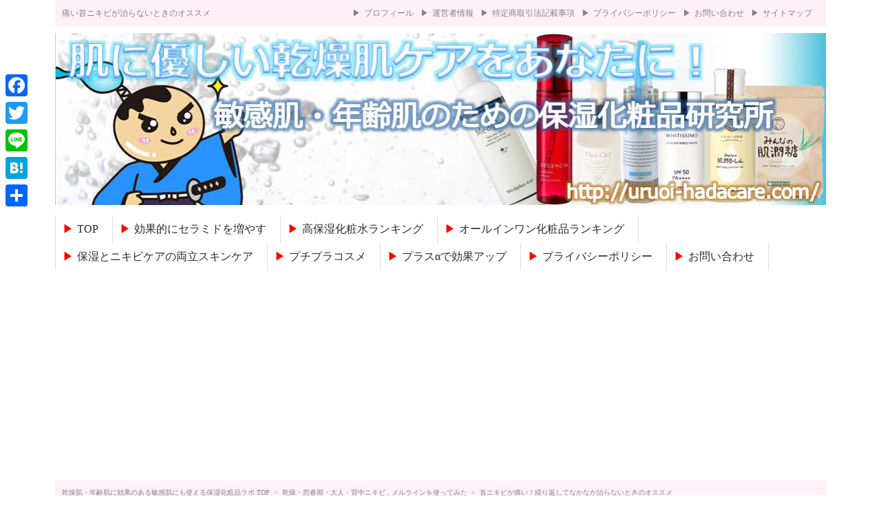

--- FILE ---
content_type: text/html; charset=UTF-8
request_url: https://uruoi-hadacare.com/archives/4392
body_size: 19594
content:
<!DOCTYPE html PUBLIC "-//W3C//DTD XHTML 1.0 Transitional//EN" "http://www.w3.org/TR/xhtml1/DTD/xhtml1-transitional.dtd"><html xmlns="http://www.w3.org/1999/xhtml" xml:lang="ja" lang="ja" xmlns:og="http://ogp.me/ns#" xmlns:mixi="http://mixi-platform.com/ns#"><head><meta http-equiv="Content-Type" content="text/html; charset=UTF-8" /><meta property="og:title" content="首ニキビが痛い！繰り返してなかなか治らないときのオススメ" /><meta property="og:site_name" content="https://uruoi-hadacare.com" /><meta property="og:type" content="blog" /><meta property="og:url" content="https://uruoi-hadacare.com/archives/4392" /><meta property="og:image" content="https://uruoi-hadacare.com/wp-content/uploads/2016/02/kubinikibi01c-150x133.jpg" /><meta name="keywords" content="首ニキビ,痛い,治らない,オススメ,繰り返し" /><meta name="description" content="首ニキビって、よく赤く腫れたりして触ると痛いですよね。あごの下から首にかけて繰り返しできる首ニキビが、なかなか治らないときにオススメのケアアイテムと首ニキビができてしまう原因を紹介しています。" /><link media="all" href="https://uruoi-hadacare.com/wp-content/cache/autoptimize/css/autoptimize_8d9d5872a5967f7f02445252cccaf335.css" rel="stylesheet" /><link media="screen and (min-width: 769px)" href="https://uruoi-hadacare.com/wp-content/cache/autoptimize/css/autoptimize_9962116c2fdd0d14a494b0bbf3591485.css" rel="stylesheet" /><link media="screen and (max-width: 768px)" href="https://uruoi-hadacare.com/wp-content/cache/autoptimize/css/autoptimize_ffc6c9e13c86fc8a963ca247ead84981.css" rel="stylesheet" /><title>首ニキビが痛い！繰り返してなかなか治らないときのオススメ</title><meta http-equiv="Content-Style-Type" content="text/css" /><meta http-equiv="Content-Script-Type" content="text/javascript" /><meta name="viewport" content="width=device-width,user-scalable=no,maximum-scale=1" /><link rel="icon" href="https://uruoi-hadacare.com/wp-content/themes/watanabe0224/favicon.ico" type="image/x-icon" /><link rel="Shortcut Icon" type="image/x-icon" href="https://uruoi-hadacare.com/wp-content/themes/watanabe0224/favicon.ico" /> <!-- wp_head --><link rel='dns-prefetch' href='//s0.wp.com' /><link rel='dns-prefetch' href='//secure.gravatar.com' /><link rel='dns-prefetch' href='//s.w.org' /><link rel="alternate" type="application/rss+xml" title="乾燥肌・年齢肌に効果のある敏感肌にも使える保湿化粧品ラボ &raquo; 首ニキビが痛い！繰り返してなかなか治らないときのオススメ のコメントのフィード" href="https://uruoi-hadacare.com/archives/4392/feed" /> <script type="text/javascript">/*<![CDATA[*/window._wpemojiSettings = {"baseUrl":"https:\/\/s.w.org\/images\/core\/emoji\/11\/72x72\/","ext":".png","svgUrl":"https:\/\/s.w.org\/images\/core\/emoji\/11\/svg\/","svgExt":".svg","source":{"concatemoji":"https:\/\/uruoi-hadacare.com\/wp-includes\/js\/wp-emoji-release.min.js?ver=4.9.26"}};
			!function(e,a,t){var n,r,o,i=a.createElement("canvas"),p=i.getContext&&i.getContext("2d");function s(e,t){var a=String.fromCharCode;p.clearRect(0,0,i.width,i.height),p.fillText(a.apply(this,e),0,0);e=i.toDataURL();return p.clearRect(0,0,i.width,i.height),p.fillText(a.apply(this,t),0,0),e===i.toDataURL()}function c(e){var t=a.createElement("script");t.src=e,t.defer=t.type="text/javascript",a.getElementsByTagName("head")[0].appendChild(t)}for(o=Array("flag","emoji"),t.supports={everything:!0,everythingExceptFlag:!0},r=0;r<o.length;r++)t.supports[o[r]]=function(e){if(!p||!p.fillText)return!1;switch(p.textBaseline="top",p.font="600 32px Arial",e){case"flag":return s([55356,56826,55356,56819],[55356,56826,8203,55356,56819])?!1:!s([55356,57332,56128,56423,56128,56418,56128,56421,56128,56430,56128,56423,56128,56447],[55356,57332,8203,56128,56423,8203,56128,56418,8203,56128,56421,8203,56128,56430,8203,56128,56423,8203,56128,56447]);case"emoji":return!s([55358,56760,9792,65039],[55358,56760,8203,9792,65039])}return!1}(o[r]),t.supports.everything=t.supports.everything&&t.supports[o[r]],"flag"!==o[r]&&(t.supports.everythingExceptFlag=t.supports.everythingExceptFlag&&t.supports[o[r]]);t.supports.everythingExceptFlag=t.supports.everythingExceptFlag&&!t.supports.flag,t.DOMReady=!1,t.readyCallback=function(){t.DOMReady=!0},t.supports.everything||(n=function(){t.readyCallback()},a.addEventListener?(a.addEventListener("DOMContentLoaded",n,!1),e.addEventListener("load",n,!1)):(e.attachEvent("onload",n),a.attachEvent("onreadystatechange",function(){"complete"===a.readyState&&t.readyCallback()})),(n=t.source||{}).concatemoji?c(n.concatemoji):n.wpemoji&&n.twemoji&&(c(n.twemoji),c(n.wpemoji)))}(window,document,window._wpemojiSettings);/*]]>*/</script> <link rel='stylesheet' id='dashicons-css'  href='https://uruoi-hadacare.com/wp-includes/css/dashicons.min.css?ver=4.9.26' type='text/css' media='all' /><link rel='https://api.w.org/' href='https://uruoi-hadacare.com/wp-json/' /><link rel="EditURI" type="application/rsd+xml" title="RSD" href="https://uruoi-hadacare.com/xmlrpc.php?rsd" /><link rel="wlwmanifest" type="application/wlwmanifest+xml" href="https://uruoi-hadacare.com/wp-includes/wlwmanifest.xml" /><link rel='prev' title='あごニキビに効果があるメルラインを試す' href='https://uruoi-hadacare.com/archives/4368' /><link rel='next' title='化粧水はコットンと手のどっちでつけた方がいい？' href='https://uruoi-hadacare.com/archives/4400' /><meta name="generator" content="WordPress 4.9.26" /><link rel="canonical" href="https://uruoi-hadacare.com/archives/4392" /><link rel='shortlink' href='https://wp.me/p99uj7-18Q' /><link rel="alternate" type="application/json+oembed" href="https://uruoi-hadacare.com/wp-json/oembed/1.0/embed?url=https%3A%2F%2Furuoi-hadacare.com%2Farchives%2F4392" /><link rel="alternate" type="text/xml+oembed" href="https://uruoi-hadacare.com/wp-json/oembed/1.0/embed?url=https%3A%2F%2Furuoi-hadacare.com%2Farchives%2F4392&#038;format=xml" /> <script data-cfasync="false">/*<![CDATA[*/window.a2a_config=window.a2a_config||{};a2a_config.callbacks=[];a2a_config.overlays=[];a2a_config.templates={};a2a_localize = {
	Share: "共有",
	Save: "ブックマーク",
	Subscribe: "購読",
	Email: "メール",
	Bookmark: "ブックマーク",
	ShowAll: "すべて表示する",
	ShowLess: "小さく表示する",
	FindServices: "サービスを探す",
	FindAnyServiceToAddTo: "追加するサービスを今すぐ探す",
	PoweredBy: "Powered by",
	ShareViaEmail: "メールでシェアする",
	SubscribeViaEmail: "メールで購読する",
	BookmarkInYourBrowser: "ブラウザにブックマーク",
	BookmarkInstructions: "このページをブックマークするには、 Ctrl+D または \u2318+D を押下。",
	AddToYourFavorites: "お気に入りに追加",
	SendFromWebOrProgram: "任意のメールアドレスまたはメールプログラムから送信",
	EmailProgram: "メールプログラム",
	More: "詳細&#8230;",
	ThanksForSharing: "Thanks for sharing!",
	ThanksForFollowing: "Thanks for following!"
};

(function(d,s,a,b){a=d.createElement(s);b=d.getElementsByTagName(s)[0];a.async=1;a.src="https://static.addtoany.com/menu/page.js";b.parentNode.insertBefore(a,b);})(document,"script");/*]]>*/</script> <!-- Copyright protection script --><meta http-equiv="imagetoolbar" content="no"> <script>/*<![CDATA[*//*<![CDATA[*/
            document.oncontextmenu = function () {
                return false;
            };
            /*]]>*//*]]>*/</script> <script type="text/javascript">/*<![CDATA[*//*<![CDATA[*/
            document.onselectstart = function () {
                event = event || window.event;
                var custom_input = event.target || event.srcElement;

                if (custom_input.type !== "text" && custom_input.type !== "textarea" && custom_input.type !== "password") {
                    return false;
                } else {
                    return true;
                }

            };
            if (window.sidebar) {
                document.onmousedown = function (e) {
                    var obj = e.target;
                    if (obj.tagName.toUpperCase() === 'SELECT'
                        || obj.tagName.toUpperCase() === "INPUT"
                        || obj.tagName.toUpperCase() === "TEXTAREA"
                        || obj.tagName.toUpperCase() === "PASSWORD") {
                        return true;
                    } else {
                        return false;
                    }
                };
            }
            window.onload = function () {
                document.body.style.webkitTouchCallout = 'none';
                document.body.style.KhtmlUserSelect = 'none';
            }
            /*]]>*//*]]>*/</script> <script type="text/javascript">/*<![CDATA[*//*<![CDATA[*/
            if (parent.frames.length > 0) {
                top.location.replace(document.location);
            }
            /*]]>*//*]]>*/</script> <script>/*<![CDATA[*//*<![CDATA[*/
            document.ondragstart = function () {
                return false;
            };
            /*]]>*//*]]>*/</script> <!-- End Copyright protection script --> <!-- Source hidden --><link rel='dns-prefetch' href='//v0.wordpress.com'/><link rel="icon" href="https://uruoi-hadacare.com/wp-content/uploads/2017/09/cropped-favicon-32x32.png" sizes="32x32" /><link rel="icon" href="https://uruoi-hadacare.com/wp-content/uploads/2017/09/cropped-favicon-192x192.png" sizes="192x192" /><link rel="apple-touch-icon-precomposed" href="https://uruoi-hadacare.com/wp-content/uploads/2017/09/cropped-favicon-180x180.png" /><meta name="msapplication-TileImage" content="https://uruoi-hadacare.com/wp-content/uploads/2017/09/cropped-favicon-270x270.png" /><link rel="preload" href="https://uruoi-hadacare.com/wp-content/plugins/add-to-any/addtoany.min.js" as="script"><link rel="preload" href="https://uruoi-hadacare.com/wp-content/plugins/contact-form-7/includes/js/scripts.js" as="script"><link rel="preload" href="https://s0.wp.com/wp-content/js/devicepx-jetpack.js" as="script"><link rel="preload" href="https://uruoi-hadacare.com/wp-content/plugins/table-of-contents-plus/front.min.js" as="script"><link rel="preload" href="https://secure.gravatar.com/js/gprofiles.js" as="script"><link rel="preload" href="https://uruoi-hadacare.com/wp-content/plugins/jetpack/modules/wpgroho.js" as="script"><link rel="preload" href="https://uruoi-hadacare.com/wp-content/plugins/jetpack/_inc/build/widgets/milestone/milestone.min.js" as="script"><link rel="preload" href="https://uruoi-hadacare.com/wp-content/plugins/lazy-load/js/lazy-load.js" as="script"><link rel="preload" href="https://uruoi-hadacare.com/wp-content/plugins/lazy-load/js/jquery.sonar.min.js" as="script"><link rel="preload" href="/wp-includes/js/wp-embed.min.js" as="script"> <!-- /wp_head --> <script type="text/javascript" src="//ajax.googleapis.com/ajax/libs/jquery/1.7.1/jquery.min.js"></script> <script async src="https://uruoi-hadacare.com/wp-content/themes/watanabe0224/js/jquery.insetBorderEffect.js" type="text/javascript"></script> <script async src="https://uruoi-hadacare.com/wp-content/themes/watanabe0224/js/jquery.color.js" type="text/javascript"></script> <script async src="https://uruoi-hadacare.com/wp-content/themes/watanabe0224/js/jquery-glowing.js" type="text/javascript"></script> <script async src="https://uruoi-hadacare.com/wp-content/themes/watanabe0224/js/rollover2.js" type="text/javascript"></script> <script async src="https://uruoi-hadacare.com/wp-content/themes/watanabe0224/js/common.js" type="text/javascript"></script> <script async src="https://uruoi-hadacare.com/wp-content/themes/watanabe0224/js/respond.min.js"></script> <!-- 2017/12/03 delete ブロックされたリソース および google code閉鎖に対する対処（IE8向けなのでとりあえず消し） --> <!-- <script async src="http://css3-mediaqueries-js.googlecode.com/svn/trunk/css3-mediaqueries.js"></script> --> <!-- <script async src="http://api.html5media.info/1.1.4/html5media.min.js"></script> --> <!-- <script async src="http://html5shiv.googlecode.com/svn/trunk/html5.js"></script> --> <!-- 2017/12/03 delete ここまで --> <script async type="text/javascript">$(window).bind("load orientationchange resize",function() {
	$('#FooterBox').fadeIn(1000);
	var h = $('div.right').outerHeight(true) + 40;
	$('#MainBox').css( 'min-height',h);
});</script> <script async type="text/javascript">$(document).ready(
  function(){
    $(".todetail, .toprofile , a").hover(function(){
       $(this).fadeTo("normal", 0.6); // マウスオーバー時にmormal速度で、透明度を60%にする
    },function(){
       $(this).fadeTo("normal", 1.0); // マウスアウト時にmormal速度で、透明度を100%に戻す
    });
  });</script> <script>(function(i,s,o,g,r,a,m){i['GoogleAnalyticsObject']=r;i[r]=i[r]||function(){
  (i[r].q=i[r].q||[]).push(arguments)},i[r].l=1*new Date();a=s.createElement(o),
  m=s.getElementsByTagName(o)[0];a.async=1;a.src=g;m.parentNode.insertBefore(a,m)
  })(window,document,'script','//www.google-analytics.com/analytics.js','ga');

  ga('create', 'UA-51970016-2', 'auto');
  ga('send', 'pageview');</script> <!-- Adsense auto-ad 2018.05.18 --> <script async src="//pagead2.googlesyndication.com/pagead/js/adsbygoogle.js"></script> <script>(adsbygoogle = window.adsbygoogle || []).push({
          google_ad_client: "ca-pub-5505741191511137",
          enable_page_level_ads: true
     });</script> <!-- Adsense auto-ad 2018.05.18 --></head><body> <!-- FB --><div id="fb-root"></div> <script>/*<![CDATA[*/(function(d, s, id) {
  var js, fjs = d.getElementsByTagName(s)[0];
  if (d.getElementById(id)) return;
  js = d.createElement(s); js.id = id;
  js.src = "//connect.facebook.net/ja_JP/sdk.js#xfbml=1&version=v2.0";
  fjs.parentNode.insertBefore(js, fjs);
}(document, 'script', 'facebook-jssdk'));/*]]>*/</script> <!-- /FB --><div id="Wrapper"><div id="HeaderTopBox"><div id="HeaderTopBoxInner"><h1>痛い首ニキビが治らないときのオススメ</h1><ul id="menu-%e3%83%98%e3%83%83%e3%83%80%e3%83%bc%e3%83%88%e3%83%83%e3%83%97" class="topSitemap"><li id="menu-item-28" class="menu-item menu-item-type-post_type menu-item-object-page menu-item-28"><a href="https://uruoi-hadacare.com/profile.html">プロフィール</a></li><li id="menu-item-24" class="menu-item menu-item-type-post_type menu-item-object-page menu-item-24"><a href="https://uruoi-hadacare.com/manage.html">運営者情報</a></li><li id="menu-item-25" class="menu-item menu-item-type-post_type menu-item-object-page menu-item-25"><a href="https://uruoi-hadacare.com/tokusho.html">特定商取引法記載事項</a></li><li id="menu-item-26" class="menu-item menu-item-type-post_type menu-item-object-page menu-item-26"><a href="https://uruoi-hadacare.com/privacy.html">プライバシーポリシー</a></li><li id="menu-item-23" class="menu-item menu-item-type-post_type menu-item-object-page menu-item-23"><a href="https://uruoi-hadacare.com/contact.html">お問い合わせ</a></li><li id="menu-item-27" class="menu-item menu-item-type-post_type menu-item-object-page menu-item-27"><a href="https://uruoi-hadacare.com/sitemaps.html">サイトマップ</a></li></ul></div><!-- HeaderTopInner --></div><!-- HeaderTopBox --><div id="HeaderMiddleBox"><div id="HeaderMiddleBoxInner"><div class="mainimage"><div class="mainimage_bg" > <img src="https://uruoi-hadacare.com/wp-content/uploads/2017/09/header_image06s.jpg" alt="" /></div><p class="mainimage_ttl"><a href="https://uruoi-hadacare.com" style='color:#000;'>乾燥肌・年齢肌に効果のある敏感肌にも使える保湿化粧品ラボ</a></p></div> <!--<div class="mainimage_shadow"><img src="https://uruoi-hadacare.com/wp-content/themes/watanabe0224/images/bg_shadow.png" width="1120" alt="" /></div>--></div><!-- HeaderMiddleBoxInner --></div><!-- HeaderMiddleBox --><div id="HeaderBottomBox"><div class="openBtn">MENU</div><div id="HeaderBottomBoxInner"><ul id="menu-%e3%82%b0%e3%83%ad%e3%83%bc%e3%83%90%e3%83%ab%e3%83%8a%e3%83%93" class="navi"><li id="menu-item-19" class="menu-item menu-item-type-custom menu-item-object-custom menu-item-home menu-item-19"><a href="https://uruoi-hadacare.com">TOP</a></li><li id="menu-item-4772" class="menu-item menu-item-type-custom menu-item-object-custom menu-item-4772"><a href="https://uruoi-hadacare.com/archives/8198">効果的にセラミドを増やす</a></li><li id="menu-item-3757" class="menu-item menu-item-type-custom menu-item-object-custom menu-item-3757"><a href="https://uruoi-hadacare.com/archives/2992">高保湿化粧水ランキング</a></li><li id="menu-item-3758" class="menu-item menu-item-type-custom menu-item-object-custom menu-item-3758"><a href="https://uruoi-hadacare.com/archives/3709">オールインワン化粧品ランキング</a></li><li id="menu-item-4452" class="menu-item menu-item-type-custom menu-item-object-custom menu-item-4452"><a href="https://uruoi-hadacare.com/archives/4147">保湿とニキビケアの両立スキンケア</a></li><li id="menu-item-4725" class="menu-item menu-item-type-custom menu-item-object-custom menu-item-4725"><a href="https://uruoi-hadacare.com/archives/4687">プチプラコスメ</a></li><li id="menu-item-4622" class="menu-item menu-item-type-custom menu-item-object-custom menu-item-4622"><a href="https://uruoi-hadacare.com/archives/4604">プラスαで効果アップ</a></li><li id="menu-item-22" class="menu-item menu-item-type-post_type menu-item-object-page menu-item-22"><a href="https://uruoi-hadacare.com/privacy.html">プライバシーポリシー</a></li><li id="menu-item-21" class="menu-item menu-item-type-post_type menu-item-object-page menu-item-21"><a href="https://uruoi-hadacare.com/contact.html">お問い合わせ</a></li></ul><div class="clr"></div></div><!-- HeaderBottomBoxInner --></div><!-- HeaderBottomBox --><div id="MainBox"><div class="pankuzu"><a href="https://uruoi-hadacare.com">乾燥肌・年齢肌に効果のある敏感肌にも使える保湿化粧品ラボ&nbsp;TOP</a>&nbsp; &gt; &nbsp;<a href="https://uruoi-hadacare.com/archives/category/kansou-qa/nikibi" rel="category tag">乾燥・思春期・大人・背中ニキビ</a> , <a href="https://uruoi-hadacare.com/archives/category/hositucosme/melline" rel="category tag">メルラインを使ってみた</a>&nbsp; &gt; &nbsp;首ニキビが痛い！繰り返してなかなか治らないときのオススメ</div><div id="MainBoxInner"><div class="left"><div class="post_box"><div class="post_single"> <!-- 読み終わるまでの時間 2017/12/13 delete --> <!--<div class="time"> --> <!-- <span class="countdown">この記事は約 <b>3</b> 分で読めます。</span></br></br> --> <!--</div> --><h2 class="post_ttl">首ニキビが痛い！繰り返してなかなか治らないときのオススメ</h2> <!-- ESTENAD LIFTY Banner --> </br> <!-- ESTENAD LIFTY Banner --> </br><p style="text-align: center;"><span style="color: #ff6600; font-size: 14pt;"><b>▼▼ 基礎化粧品選びに迷ったら ▼▼</b></span></br><a title="【基礎化粧品選び】どれがいいか迷ったらこれ！" href="https://uruoi-hadacare.com/uri/8lc5ag"><img src="https://uruoi-hadacare.com/wp-content/uploads/2016/08/kisokeshouhin_mayou01s.jpg" alt="【基礎化粧品選び】どれがいいか迷ったらこれ！" border="0" width="700" height="133" /></a></p><div class="post_cnt wp_editor"><div class="post_exp"><p><strong>首ニキビ</strong>って、よく赤く腫れたりして触ると痛いですよね。あごの下から首にかけて繰り返しできる首ニキビが、なかなか治らないときに有効な成分やオススメのケアアイテムと首ニキビができてしまう原因を紹介しています。</p><p><img src="https://uruoi-hadacare.com/wp-content/plugins/lazy-load/images/1x1.trans.gif" data-lazy-src="https://uruoi-hadacare.com/wp-content/uploads/2016/02/kubinikibi01a.jpg" class="size-full wp-image-4395 aligncenter" alt="繰り返す首ニキビ 痛い" width="500" height="334" srcset="https://uruoi-hadacare.com/wp-content/uploads/2016/02/kubinikibi01a.jpg 500w, https://uruoi-hadacare.com/wp-content/uploads/2016/02/kubinikibi01a-300x200.jpg 300w" sizes="(max-width: 500px) 100vw, 500px"><noscript><img class="size-full wp-image-4395 aligncenter" src="https://uruoi-hadacare.com/wp-content/uploads/2016/02/kubinikibi01a.jpg" alt="繰り返す首ニキビ 痛い" width="500" height="334" srcset="https://uruoi-hadacare.com/wp-content/uploads/2016/02/kubinikibi01a.jpg 500w, https://uruoi-hadacare.com/wp-content/uploads/2016/02/kubinikibi01a-300x200.jpg 300w" sizes="(max-width: 500px) 100vw, 500px" /></noscript></p><p>&nbsp;</p><div id="toc_container" class="toc_light_blue no_bullets"><p class="toc_title">Contents</p><ul class="toc_list"><li><a href="#i"><span class="toc_number toc_depth_1">1</span> 首ニキビが痛いときのオススメのケア</a><ul><li><a href="#i-2"><span class="toc_number toc_depth_2">1.1</span> 首を洗うのはボディーソープ？洗顔料？</a></li><li><a href="#i-3"><span class="toc_number toc_depth_2">1.2</span> なかなか治らない首ニキビを効果的に保湿する</a></li></ul></li></ul></div><h2><span id="i">首ニキビが痛いときのオススメのケア</span></h2><p>首ニキビって気になって触ったり、場所によっては衣類の襟があたって<strong>痛い</strong>ときありますよね。<span style="font-size: 12pt; background-color: #ccffcc;"><b>首の皮膚は薄くて敏感</b></span>なため、首ニキビは痛みを伴うことが多いんです。うっかり潰しでもしたら出血で衣類を汚してしまったりと何かと厄介な首ニキビ。繰り返してなかなか治らない首ニキビの効果的なケアに必要なことは、<span style="font-size: 12pt; background-color: #ccffcc;"><b>首筋の肌を清潔に保つことと保湿をしっかりする</b></span>こと。</p><p>&nbsp;</p><h3><span id="i-2">首を洗うのはボディーソープ？洗顔料？</span></h3><p>洗顔時に首まで洗うということがない場合は、お風呂のときによく泡立てたボディーソープや洗顔料で優しく洗い上げるようにしてや。ボディーソープにしても洗顔料にしてもポイントは、通常の洗顔と同様、<span style="text-decoration: underline;"><span style="font-size: 12pt;"><b>肌にキズをつけることがないよう、ゴシゴシこすらず優しく洗う</b></span></span>こと。そして、<span style="text-decoration: underline;"><span style="font-size: 12pt;"><b>必要以上に皮脂を洗い流さないように短時間で洗い上げる</b></span></span>ようにすること。</p><p>&nbsp;</p><p>ボディーソープは刺激が強い場合があるので、オススメは肌に優しくて保湿や美容成分を配合するものもある洗顔料。コスト的にはボディーソープやと思いますが、なかなか治らない痛い首ニキビをケアする目的であれば<span style="font-size: 12pt; background-color: #ccffcc;"><b>洗顔料の方がより効果的</b></span>といえるでしょう。洗顔時に首まで洗える場合は、洗顔の延長で洗えるのもメリット。</p><p><img src="https://uruoi-hadacare.com/wp-content/plugins/lazy-load/images/1x1.trans.gif" data-lazy-src="https://uruoi-hadacare.com/wp-content/uploads/2015/10/hadajun_sekken03b.jpg" class="size-full wp-image-3331 aligncenter" alt="首ニキビ 洗顔料" width="350" height="263" srcset="https://uruoi-hadacare.com/wp-content/uploads/2015/10/hadajun_sekken03b.jpg 350w, https://uruoi-hadacare.com/wp-content/uploads/2015/10/hadajun_sekken03b-300x225.jpg 300w" sizes="(max-width: 350px) 100vw, 350px"><noscript><img class="size-full wp-image-3331 aligncenter" src="https://uruoi-hadacare.com/wp-content/uploads/2015/10/hadajun_sekken03b.jpg" alt="首ニキビ 洗顔料" width="350" height="263" srcset="https://uruoi-hadacare.com/wp-content/uploads/2015/10/hadajun_sekken03b.jpg 350w, https://uruoi-hadacare.com/wp-content/uploads/2015/10/hadajun_sekken03b-300x225.jpg 300w" sizes="(max-width: 350px) 100vw, 350px" /></noscript></p><p>&nbsp;</p><h3><span id="i-3">なかなか治らない首ニキビを効果的に保湿する</span></h3><p>なかなか<strong>治らない</strong>繰り返す首ニキビの原因は、ホルモンバランスの乱れやったり、ストレスや悪い生活習慣などさまざまやけど、最終的に肌のバリア機能の低下などによって乾燥傾向にあるというのが共通点。</p><p>&nbsp;</p><p>肌の乾燥は、毛穴が細く皮脂が詰まりやすいので首ニキビもできやすくなるわけです。乾燥肌では皮脂を過剰に分泌してしまうことがあるため、首ニキビの悪化を招く可能性も高くなるねん。首の皮膚は、デリケートで傷つきやす部分でもあるので、擦ってめくれ上がった角質から水分が蒸発して乾燥肌に拍車をかけてしまうことも考えられるねん。</p><p>&nbsp;</p><p>このように首ニキビは、肌の乾燥が原因となる場合が多いので、<span style="font-size: 12pt; background-color: #ccffcc;"><b>乾燥に負けない保湿とバリア機能の回復が先決</b></span>になってくるんです。肌のバリア機能が衰え、乾燥しがちな肌の保湿に効果的な成分がセラミドやご存知ヒアルロン酸。<span style="text-decoration: underline;"><span style="font-size: 12pt;"><b>セラミドは、角質層を十分に保湿しターンオーバーを正常化してバリア機能の回復をサポート</b></span></span>できるし、超保水で有名な<span style="text-decoration: underline;"><span style="font-size: 12pt;"><b>ヒアルロン酸は肌に水分を蓄えるために非常に有効</b></span></span>な力を発揮します。</p><p>&nbsp;</p><p>他にも保湿に貢献する<span style="text-decoration: underline;"><span style="font-size: 12pt;"><b>コラーゲンやスクワラン</b></span></span>、リラックス効果でホルモンバランスに働きかけるといわれる植物由来の<span style="text-decoration: underline;"><span style="font-size: 12pt;"><b>アロマエキス</b></span></span>などを配合しているスキンケアも<span style="font-size: 12pt; background-color: #ccffcc;"><b>首ニキビケアの相乗効果が期待できる</b></span>と思います。あと、忘れたらアカンのが、なかなか治らない首ニキビが痛いと感じるような肌質は、刺激にも敏感になってることが多いので、刺激になりやすい<span style="font-size: 12pt; background-color: #ccffcc;"><b>アルコールや鉱物油などを極力配合しない低刺激なものを使う</b></span>ようにしましょう。</p><p>&nbsp;</p><p>最後に、うるおい侍も実際に使って良さを実感した<span style="color: #ff6600; font-size: 12pt;"><b>保湿ケアとなかなか治らない首ニキビケアを両立できる化粧品</b></span>を2つお知らせしておきます。リンク先の記事から詳しいレビュー記事も読めるので参考にしてみてください。</p><p style="text-align: center;"><a title="女性ホルモンへアプローチするニキビケアならこれ" href="https://uruoi-hadacare.com/archives/4147#LAMUTEE"><img src="https://uruoi-hadacare.com/wp-content/plugins/lazy-load/images/1x1.trans.gif" data-lazy-src="https://uruoi-hadacare.com/wp-content/uploads/2016/01/lamutee_lotion03b.jpg" class="alignnone size-full wp-image-4077" alt="ラ・ミューテ 美肌セット エンリッチ化粧水" width="350" height="263" srcset="https://uruoi-hadacare.com/wp-content/uploads/2016/01/lamutee_lotion03b.jpg 350w, https://uruoi-hadacare.com/wp-content/uploads/2016/01/lamutee_lotion03b-300x225.jpg 300w" sizes="(max-width: 350px) 100vw, 350px"><noscript><img class="alignnone size-full wp-image-4077" src="https://uruoi-hadacare.com/wp-content/uploads/2016/01/lamutee_lotion03b.jpg" alt="ラ・ミューテ 美肌セット エンリッチ化粧水" width="350" height="263" srcset="https://uruoi-hadacare.com/wp-content/uploads/2016/01/lamutee_lotion03b.jpg 350w, https://uruoi-hadacare.com/wp-content/uploads/2016/01/lamutee_lotion03b-300x225.jpg 300w" sizes="(max-width: 350px) 100vw, 350px" /></noscript></a><br /> <span style="font-size: 14pt;"><a title="女性ホルモンへアプローチするニキビケアならこれ" href="https://uruoi-hadacare.com/archives/4147#LAMUTEE"><b><img src="https://uruoi-hadacare.com/wp-content/plugins/lazy-load/images/1x1.trans.gif" data-lazy-src="https://uruoi-hadacare.com/wp-content/uploads/2016/02/check_img01a.jpg" class="checkbtn size-full wp-image-4514" alt="check_img01a" width="80" height="46"><noscript><img class="checkbtn size-full wp-image-4514" src="https://uruoi-hadacare.com/wp-content/uploads/2016/02/check_img01a.jpg" alt="check_img01a" width="80" height="46" /></noscript>女性ホルモンへアプローチするニキビケアならこれ</b></a></span></p><p>&nbsp;</p><p style="text-align: center;"><a title="首ニキビを集中ケアするオールインワンならこれ" href="https://uruoi-hadacare.com/archives/4147#MELLINE"><img src="https://uruoi-hadacare.com/wp-content/plugins/lazy-load/images/1x1.trans.gif" data-lazy-src="https://uruoi-hadacare.com/wp-content/uploads/2016/02/meline04b.jpg" class="alignnone size-full wp-image-4349" alt="首ニキビを集中ケアするオールインワン" width="350" height="263" srcset="https://uruoi-hadacare.com/wp-content/uploads/2016/02/meline04b.jpg 350w, https://uruoi-hadacare.com/wp-content/uploads/2016/02/meline04b-300x225.jpg 300w" sizes="(max-width: 350px) 100vw, 350px"><noscript><img class="alignnone size-full wp-image-4349" src="https://uruoi-hadacare.com/wp-content/uploads/2016/02/meline04b.jpg" alt="首ニキビを集中ケアするオールインワン" width="350" height="263" srcset="https://uruoi-hadacare.com/wp-content/uploads/2016/02/meline04b.jpg 350w, https://uruoi-hadacare.com/wp-content/uploads/2016/02/meline04b-300x225.jpg 300w" sizes="(max-width: 350px) 100vw, 350px" /></noscript></a><br /> <span style="font-size: 14pt;"><a title="首ニキビを集中ケアするオールインワンならこれ" href="https://uruoi-hadacare.com/archives/4147#MELLINE"><b><img src="https://uruoi-hadacare.com/wp-content/plugins/lazy-load/images/1x1.trans.gif" data-lazy-src="https://uruoi-hadacare.com/wp-content/uploads/2016/02/check_img01a.jpg" class="checkbtn size-full wp-image-4514" alt="check_img01a" width="80" height="46"><noscript><img class="checkbtn size-full wp-image-4514" src="https://uruoi-hadacare.com/wp-content/uploads/2016/02/check_img01a.jpg" alt="check_img01a" width="80" height="46" /></noscript>首ニキビを集中ケアするオールインワンならこれ</b></a></span></p><p>&nbsp;</p><div class="addtoany_share_save_container addtoany_content addtoany_content_bottom"><div class="a2a_kit a2a_kit_size_32 addtoany_list" data-a2a-url="https://uruoi-hadacare.com/archives/4392" data-a2a-title="首ニキビが痛い！繰り返してなかなか治らないときのオススメ"><a class="a2a_button_facebook_like addtoany_special_service" data-layout="button" data-href="https://uruoi-hadacare.com/archives/4392"></a><a class="a2a_button_facebook" href="https://www.addtoany.com/add_to/facebook?linkurl=https%3A%2F%2Furuoi-hadacare.com%2Farchives%2F4392&amp;linkname=%E9%A6%96%E3%83%8B%E3%82%AD%E3%83%93%E3%81%8C%E7%97%9B%E3%81%84%EF%BC%81%E7%B9%B0%E3%82%8A%E8%BF%94%E3%81%97%E3%81%A6%E3%81%AA%E3%81%8B%E3%81%AA%E3%81%8B%E6%B2%BB%E3%82%89%E3%81%AA%E3%81%84%E3%81%A8%E3%81%8D%E3%81%AE%E3%82%AA%E3%82%B9%E3%82%B9%E3%83%A1" title="Facebook" rel="nofollow noopener" target="_blank"></a><a class="a2a_button_twitter" href="https://www.addtoany.com/add_to/twitter?linkurl=https%3A%2F%2Furuoi-hadacare.com%2Farchives%2F4392&amp;linkname=%E9%A6%96%E3%83%8B%E3%82%AD%E3%83%93%E3%81%8C%E7%97%9B%E3%81%84%EF%BC%81%E7%B9%B0%E3%82%8A%E8%BF%94%E3%81%97%E3%81%A6%E3%81%AA%E3%81%8B%E3%81%AA%E3%81%8B%E6%B2%BB%E3%82%89%E3%81%AA%E3%81%84%E3%81%A8%E3%81%8D%E3%81%AE%E3%82%AA%E3%82%B9%E3%82%B9%E3%83%A1" title="Twitter" rel="nofollow noopener" target="_blank"></a><a class="a2a_button_line" href="https://www.addtoany.com/add_to/line?linkurl=https%3A%2F%2Furuoi-hadacare.com%2Farchives%2F4392&amp;linkname=%E9%A6%96%E3%83%8B%E3%82%AD%E3%83%93%E3%81%8C%E7%97%9B%E3%81%84%EF%BC%81%E7%B9%B0%E3%82%8A%E8%BF%94%E3%81%97%E3%81%A6%E3%81%AA%E3%81%8B%E3%81%AA%E3%81%8B%E6%B2%BB%E3%82%89%E3%81%AA%E3%81%84%E3%81%A8%E3%81%8D%E3%81%AE%E3%82%AA%E3%82%B9%E3%82%B9%E3%83%A1" title="Line" rel="nofollow noopener" target="_blank"></a><a class="a2a_button_hatena" href="https://www.addtoany.com/add_to/hatena?linkurl=https%3A%2F%2Furuoi-hadacare.com%2Farchives%2F4392&amp;linkname=%E9%A6%96%E3%83%8B%E3%82%AD%E3%83%93%E3%81%8C%E7%97%9B%E3%81%84%EF%BC%81%E7%B9%B0%E3%82%8A%E8%BF%94%E3%81%97%E3%81%A6%E3%81%AA%E3%81%8B%E3%81%AA%E3%81%8B%E6%B2%BB%E3%82%89%E3%81%AA%E3%81%84%E3%81%A8%E3%81%8D%E3%81%AE%E3%82%AA%E3%82%B9%E3%82%B9%E3%83%A1" title="Hatena" rel="nofollow noopener" target="_blank"></a><a class="a2a_dd addtoany_share_save addtoany_share" href="https://www.addtoany.com/share"></a></div></div></div></div> </br> <!--<center><a href="https://t.afi-b.com/visit.php?guid=ON&a=V7221w-T239470Z&p=x368511r" target="_blank" rel="nofollow"><img src="https://www.afi-b.com/upload_image/7221-1433682313-3.jpg" width="336" height="280" style="border:none;" alt="rattat" /></a><img src="https://t.afi-b.com/lead/V7221w/x368511r/T239470Z" width="1" height="1" style="border:none;" /></center> </br> --> </br> 毎日の保湿ケアだけでは限界？・・・・<b><span style="text-decoration: underline;"><span style="font-size: 12pt;">乾燥による目元の小じわ・たるみが目立ってきた気がする。そんな悩みには、基礎化粧品だけに頼らない手段も検討してみる</span></span></b>のも効果的とちゃうやろか。乾燥小じわ・たるみ改善に役立つ美顔器のレビュー記事を読むには、下のバナーをタップしてください。 </br> </br><p style="text-align: center;"><a title="目元の乾燥小じわ・たるみがどーしようもない！" href="https://uruoi-hadacare.com/uri/5l0gos"><img src="https://uruoi-hadacare.com/wp-content/uploads/2016/07/estenad_article_banner01s.jpg" alt="目元 乾燥小じわ たるみ 悩み" width="700" height="133" /></a></br><span style="color: #ff6600; font-size: 14pt;"><b>▲手強い目元の乾燥小じわ/たるみに▲</b></span></p> </br><p style="text-align: center;"><a title="【基礎化粧品選び】どれがいいか迷ったらこれ！" href="https://uruoi-hadacare.com/uri/8lc5ag"><img src="https://uruoi-hadacare.com/wp-content/uploads/2016/08/kisokeshouhin_mayou01s.jpg" alt="基礎化粧品選び 迷う" width="700" height="133" /></a></br></p><p style="text-align: center;"><a title="【セラミドを増やす対策】効果的に補うための方法を特集" href="https://uruoi-hadacare.com/uri/wjbjg427"><img src="https://uruoi-hadacare.com/wp-content/uploads/2017/08/ceramide_article01s.jpg" alt="セラミド 増やす対策" width="700" height="133" /></a></br><span style="color: #ff6600; font-size: 14pt;"><b>▲▲ 基礎化粧品選びに迷ったら ▲▲</b></span></p><p style="text-align: center;"><span style="font-size: 18pt; color: #0000ff;"><b>▼▼ Hot!! ▼▼</b></span></br><a title="フルアクレフを使ってみた！辺見えみりプロデュース美容液の力" href="https://uruoi-hadacare.com/uri/ijebb24z"><img src="https://uruoi-hadacare.com/wp-content/uploads/2016/10/flaclef_banner01s.jpg" alt="フルアクレフを使ってみた！辺見えみりプロデュース美容液の力" width="700" height="131" /></a></p><p style="text-align: center;"><a title="美白×保湿のおすすめコスメ" href="https://uruoi-hadacare.com/uri/jjk05b3"><img src="https://uruoi-hadacare.com/wp-content/uploads/2016/03/bihaku_hoshitu02a.jpg" alt="美白×保湿のおすすめコスメ" width="700" height="133" /></a></p><p style="text-align: center;"><a title="いま話題の高保湿成分化粧品の特集" href="https://uruoi-hadacare.com/uri/87owcsr"><img src="https://uruoi-hadacare.com/wp-content/uploads/2016/06/wadai_hoshituseibun01a.jpg" alt="いま話題の高保湿成分化粧品の特集" width="700" height="134" /></a></p><p style="text-align: center;"><a title="おすすめ高保湿化粧水ランキング" href="https://uruoi-hadacare.com/uri/ga0bk6jt"><img src="https://uruoi-hadacare.com/wp-content/uploads/2015/09/ranking_banner03a.jpg" alt="おすすめ高保湿化粧水ランキング まとめ記事" width="700" height="133" /></a></p><p style="text-align: center;"><a title="おすすめのオールインワン時短化粧品ランキング" href="https://uruoi-hadacare.com/uri/jm8jof2"><img src="https://uruoi-hadacare.com/wp-content/uploads/2015/12/all-in-one01a.jpg" alt="おすすめのオールインワン時短化粧品ランキング まとめ記事" width="700" height="135" /></a></p><p style="text-align: center;"><a title="身体の内側から潤すサプリ特集" href="https://uruoi-hadacare.com/uri/3ob2ig"><img src="https://uruoi-hadacare.com/wp-content/uploads/2016/03/sapuri_ranking02a.jpg" alt="身体の内側から潤すサプリ特集" width="700" height="133" /></a></p><p style="text-align: center;"><a title="ニキビケアと保湿を両立するおすすめ化粧品ランキング" href="https://uruoi-hadacare.com/uri/f85vrg9"><img src="https://uruoi-hadacare.com/wp-content/uploads/2016/01/nikibi_hoshitu_ranking02a.jpg" alt="ニキビケアと保湿を両立するおすすめ化粧品ランキング まとめ記事" width="700" height="134" /></a></p><p style="text-align: center;"><a title="コスパで選ぶ効果期待値の高い保湿化粧品特集" href="https://uruoi-hadacare.com/uri/z01nu5"><img src="https://uruoi-hadacare.com/wp-content/uploads/2016/03/cospa02a.jpg" alt="コスパで選ぶ効果期待値の高い保湿化粧品特集" width="700" height="134" /></a></p><p style="text-align: center;"><a title="普段の基礎化粧品にプラスすると効果アップする化粧品" href="https://uruoi-hadacare.com/uri/9zoh5y"><img src="https://uruoi-hadacare.com/wp-content/uploads/2016/03/plus_alpha02a.jpg" alt="普段の基礎化粧品にプラスすると効果アップする化粧品" width="700" height="134" /></a></p><p style="text-align: center;"><a title="ディセンシア アヤナスの何を知りたい？成分～購入方法まとめ！" href="https://uruoi-hadacare.com/uri/snntes2p"><img src="https://uruoi-hadacare.com/wp-content/uploads/2016/10/ayanasu01s.jpg" alt="ディセンシア decencia アヤナス まとめ記事" width="650" height="140" class="aligncenter size-full" /></a></p> <a href="//beauty.blogmura.com/kansouhada/ranking.html"><img src="//beauty.blogmura.com/kansouhada/img/kansouhada88_31.gif" width="88" height="31" border="0" alt="にほんブログ村 美容ブログ 乾燥肌へ" /></a>　<a href="//beauty.blogmura.com/binkanhada/ranking.html"><img src="//beauty.blogmura.com/binkanhada/img/binkanhada88_31.gif" width="88" height="31" border="0" alt="にほんブログ村 美容ブログ 敏感肌へ" /></a><div class="social_box"><div class="clr"></div></div><div class="post_fbcomment"><div class="fb-comments" data-href="https://uruoi-hadacare.com/archives/4392" data-num-posts="2" data-width=""></div></div></div></div><div class="rank_box"><p class="ttl_box">同じカテゴリー「乾燥・思春期・大人・背中ニキビ」の一覧</p><div class="rank_inner"><div class="rank"><div class="rank_img"> <a href="https://uruoi-hadacare.com/archives/5219"><img src="https://uruoi-hadacare.com/wp-content/plugins/lazy-load/images/1x1.trans.gif" data-lazy-src="https://uruoi-hadacare.com/wp-content/uploads/2016/04/oshiri_nikibi01c.jpg" width="200" height="133" class="ibeimg rankimg wp-post-image" alt><noscript><img width="200" height="133" src="https://uruoi-hadacare.com/wp-content/uploads/2016/04/oshiri_nikibi01c.jpg" class="ibeimg rankimg wp-post-image" alt="" /></noscript></a></div><div class="rank_cnt"><h2 class="rank_ttl"><a class="gtx1" href="https://uruoi-hadacare.com/archives/5219">おしりのできもの？それってニキビかも！</a></h2><p class="rank_exp">おしりのできもの・おできってイヤですよね。もしかするとそれって、おしりにできるニキビかもしれません。触ったとき座ったときの痛みや違和感、海やプールで水着になる機会が増えるこの先のことを考えると、おしりを気にしながらっていうのも恰好が悪いもの。夏に向けて、おしりのケアもしっかりやっておきたいところです。</p><div class="clr"></div></div> <a href="https://uruoi-hadacare.com/archives/5219" class="todetail">記事の続きを読む</a></div><!-- /.rank --><div class="rank_line"></div><div class="rank"><div class="rank_img"> <a href="https://uruoi-hadacare.com/archives/5097"><img src="https://uruoi-hadacare.com/wp-content/plugins/lazy-load/images/1x1.trans.gif" data-lazy-src="https://uruoi-hadacare.com/wp-content/uploads/2016/02/tansuikabutu_nikibi02c.jpg" width="200" height="133" class="ibeimg rankimg wp-post-image" alt><noscript><img width="200" height="133" src="https://uruoi-hadacare.com/wp-content/uploads/2016/02/tansuikabutu_nikibi02c.jpg" class="ibeimg rankimg wp-post-image" alt="" /></noscript></a></div><div class="rank_cnt"><h2 class="rank_ttl"><a class="gtx1" href="https://uruoi-hadacare.com/archives/5097">あごにきびを繰り返す？顎の肌荒れ集中ケア</a></h2><p class="rank_exp">繰り返しできる、あごにきびってツライですよね。あごの大人にきびとも呼ばれる、あごにきびを繰り返す要因のひとつは、あごの肌荒れ。あごにきびを繰り返して困っているときに行う化粧品の集中ケアをご紹介します。 [&hellip;]</p><div class="clr"></div></div> <a href="https://uruoi-hadacare.com/archives/5097" class="todetail">記事の続きを読む</a></div><!-- /.rank --><div class="rank_line"></div><div class="rank"><div class="rank_img"> <a href="https://uruoi-hadacare.com/archives/4558"><img src="https://uruoi-hadacare.com/wp-content/plugins/lazy-load/images/1x1.trans.gif" data-lazy-src="https://uruoi-hadacare.com/wp-content/uploads/2016/02/nikibi_mask01c.jpg" width="200" height="133" class="ibeimg rankimg wp-post-image" alt><noscript><img width="200" height="133" src="https://uruoi-hadacare.com/wp-content/uploads/2016/02/nikibi_mask01c.jpg" class="ibeimg rankimg wp-post-image" alt="" /></noscript></a></div><div class="rank_cnt"><h2 class="rank_ttl"><a class="gtx1" href="https://uruoi-hadacare.com/archives/4558">口周りのニキビをマスクで覆うのはやめた方がいいの？</a></h2><p class="rank_exp">口周りや顎周りにできるニキビや肌荒れって痛いし目立つし何かと悩みの種。長引いたり繰り返したりで、人目が気になって隠したくなることもありますが、果たしてマスクなどで覆うこと自体には問題はないのでしょうか [&hellip;]</p><div class="clr"></div></div> <a href="https://uruoi-hadacare.com/archives/4558" class="todetail">記事の続きを読む</a></div><!-- /.rank --><div class="rank_line"></div><div class="rank"><div class="rank_img"> <a href="https://uruoi-hadacare.com/archives/4470"><img src="https://uruoi-hadacare.com/wp-content/plugins/lazy-load/images/1x1.trans.gif" data-lazy-src="https://uruoi-hadacare.com/wp-content/uploads/2016/02/tansuikabutu_nikibi02c.jpg" width="200" height="133" class="ibeimg rankimg wp-post-image" alt><noscript><img width="200" height="133" src="https://uruoi-hadacare.com/wp-content/uploads/2016/02/tansuikabutu_nikibi02c.jpg" class="ibeimg rankimg wp-post-image" alt="" /></noscript></a></div><div class="rank_cnt"><h2 class="rank_ttl"><a class="gtx1" href="https://uruoi-hadacare.com/archives/4470">炭水化物の食べ過ぎがニキビを誘発する？</a></h2><p class="rank_exp">お米や麺類をはじめとする炭水化物は、食べ過ぎるとニキビを誘発するリスクを高めることをご存知ですか？そのメカニズムは単純です。きちんとスキンケアをしてるのにニキビができてしまう原因は、もしかすると炭水化 [&hellip;]</p><div class="clr"></div></div> <a href="https://uruoi-hadacare.com/archives/4470" class="todetail">記事の続きを読む</a></div><!-- /.rank --><div class="rank_line"></div><div class="rank"><div class="rank_img"> <a href="https://uruoi-hadacare.com/archives/4392"><img src="https://uruoi-hadacare.com/wp-content/plugins/lazy-load/images/1x1.trans.gif" data-lazy-src="https://uruoi-hadacare.com/wp-content/uploads/2016/02/kubinikibi01c.jpg" width="200" height="133" class="ibeimg rankimg wp-post-image" alt><noscript><img width="200" height="133" src="https://uruoi-hadacare.com/wp-content/uploads/2016/02/kubinikibi01c.jpg" class="ibeimg rankimg wp-post-image" alt="" /></noscript></a></div><div class="rank_cnt"><h2 class="rank_ttl"><a class="gtx1" href="https://uruoi-hadacare.com/archives/4392">首ニキビが痛い！繰り返してなかなか治らないときのオススメ</a></h2><p class="rank_exp">首ニキビって、よく赤く腫れたりして触ると痛いですよね。あごの下から首にかけて繰り返しできる首ニキビが、なかなか治らないときに有効な成分やオススメのケアアイテムと首ニキビができてしまう原因を紹介していま [&hellip;]</p><div class="clr"></div></div> <a href="https://uruoi-hadacare.com/archives/4392" class="todetail">記事の続きを読む</a></div><!-- /.rank --><div class="rank_line"></div></div></div><!--rankbox end--><div class="rank_box"><p class="ttl_box">人気記事ランキング</p><div class="rank_inner"><ul><li class="rank"><div class="rank_img"> <a href="https://uruoi-hadacare.com/archives/2992"><img src="https://uruoi-hadacare.com/wp-content/plugins/lazy-load/images/1x1.trans.gif" data-lazy-src="https://uruoi-hadacare.com/wp-content/uploads/2015/12/ranking_eyecatch01c.jpg" width="200" height="200" class="ibeimg rankimg wp-post-image" alt srcset="https://uruoi-hadacare.com/wp-content/uploads/2015/12/ranking_eyecatch01c.jpg 200w, https://uruoi-hadacare.com/wp-content/uploads/2015/12/ranking_eyecatch01c-150x150.jpg 150w" sizes="(max-width: 200px) 100vw, 200px"><noscript><img width="200" height="200" src="https://uruoi-hadacare.com/wp-content/uploads/2015/12/ranking_eyecatch01c.jpg" class="ibeimg rankimg wp-post-image" alt="" srcset="https://uruoi-hadacare.com/wp-content/uploads/2015/12/ranking_eyecatch01c.jpg 200w, https://uruoi-hadacare.com/wp-content/uploads/2015/12/ranking_eyecatch01c-150x150.jpg 150w" sizes="(max-width: 200px) 100vw, 200px" /></noscript></a> <span class="rankno"></span></div><div class="rank_cnt"><h2 class="rank_ttl"><a class="gtx1" href="https://uruoi-hadacare.com/archives/2992">高保湿化粧水ランキング！キュレルよりおすすめはどれ！？</a></h2><p class="rank_exp">ドラッグストアや楽天などで、お手頃価格で購入できることで人気のキュレル。『高保湿』という視点で実際に使ってみたデータで比較したキュレルよりおすすめの高保湿化粧水ランキングを作成してみました。</p><div class="clr"></div></div> <a href="https://uruoi-hadacare.com/archives/2992" class="todetail">記事の続きを読む</a></li><!-- /.rank --><li class="rank"><div class="rank_img"> <a href="https://uruoi-hadacare.com/archives/211"><img src="https://uruoi-hadacare.com/wp-content/plugins/lazy-load/images/1x1.trans.gif" data-lazy-src="https://uruoi-hadacare.com/wp-content/uploads/2015/03/dryskin_bumps01c.jpg" width="200" height="140" class="ibeimg rankimg wp-post-image" alt><noscript><img width="200" height="140" src="https://uruoi-hadacare.com/wp-content/uploads/2015/03/dryskin_bumps01c.jpg" class="ibeimg rankimg wp-post-image" alt="" /></noscript></a> <span class="rankno"></span></div><div class="rank_cnt"><h2 class="rank_ttl"><a class="gtx1" href="https://uruoi-hadacare.com/archives/211">【乾燥肌ブツブツの正体とケア】かゆみやムズムズ感にも有効な対策</a></h2><p class="rank_exp">乾燥肌でブツブツができたりザラザラしたり、かゆみやムズムズ感、ピリピリ感を伴ったりと何かと悩みの多い乾燥肌。このようにお肌のトラブルって症状や部位もさまざま。この記事では乾燥肌のブツブツの正体、かゆみやムズムズの原因を交えながら症状に合わせたスキンケアをご紹介します。</p><div class="clr"></div></div> <a href="https://uruoi-hadacare.com/archives/211" class="todetail">記事の続きを読む</a></li><!-- /.rank --><li class="rank"><div class="rank_img"> <a href="https://uruoi-hadacare.com/archives/3271"><img src="https://uruoi-hadacare.com/wp-content/plugins/lazy-load/images/1x1.trans.gif" data-lazy-src="https://uruoi-hadacare.com/wp-content/uploads/2015/10/muji_aging01c.jpg" width="200" height="150" class="ibeimg rankimg wp-post-image" alt><noscript><img width="200" height="150" src="https://uruoi-hadacare.com/wp-content/uploads/2015/10/muji_aging01c.jpg" class="ibeimg rankimg wp-post-image" alt="" /></noscript></a> <span class="rankno"></span></div><div class="rank_cnt"><h2 class="rank_ttl"><a class="gtx1" href="https://uruoi-hadacare.com/archives/3271">【無印良品】エイジングケア化粧水と乳液でしっとり保湿？</a></h2><p class="rank_exp">無印良品のエイジングケア化粧水と乳液で、ほんとにしっとり保湿できてアンチエイジングにも期待できるのでしょか。実際に試してみたくてファミマで入手。コンビニで買えるエイジングケア化粧品を使ってみた感想をお伝えします。</p><div class="clr"></div></div> <a href="https://uruoi-hadacare.com/archives/3271" class="todetail">記事の続きを読む</a></li><!-- /.rank --><li class="rank"><div class="rank_img"> <a href="https://uruoi-hadacare.com/archives/1952"><img src="https://uruoi-hadacare.com/wp-content/plugins/lazy-load/images/1x1.trans.gif" data-lazy-src="https://uruoi-hadacare.com/wp-content/uploads/2015/06/asemo_hositu03b.jpg" width="200" height="149" class="ibeimg rankimg wp-post-image" alt><noscript><img width="200" height="149" src="https://uruoi-hadacare.com/wp-content/uploads/2015/06/asemo_hositu03b.jpg" class="ibeimg rankimg wp-post-image" alt="" /></noscript></a> <span class="rankno"></span></div><div class="rank_cnt"><h2 class="rank_ttl"><a class="gtx1" href="https://uruoi-hadacare.com/archives/1952">【あせも（汗疹）の保湿と乾燥】トラブルの少ないケア</a></h2><p class="rank_exp">あせも（汗疹）は過剰発汗によって汗腺閉塞を起こして起きる肌トラブル。予防には、あせもの原因となる汗を肌に残さず乾燥を保つというのが常識かもしません。しかし、そもそも乾燥しやすい肌質の場合には注意が必要なことも。あなたは大丈夫？ケアとしてトラブルを防ぐ、あせもの保湿と乾燥についてお伝えします。</p><div class="clr"></div></div> <a href="https://uruoi-hadacare.com/archives/1952" class="todetail">記事の続きを読む</a></li><!-- /.rank --><li class="rank"><div class="rank_img"> <a href="https://uruoi-hadacare.com/archives/2228"><img src="https://uruoi-hadacare.com/wp-content/plugins/lazy-load/images/1x1.trans.gif" data-lazy-src="https://uruoi-hadacare.com/wp-content/uploads/2015/07/drugstore01c.jpg" width="200" height="200" class="ibeimg rankimg wp-post-image" alt srcset="https://uruoi-hadacare.com/wp-content/uploads/2015/07/drugstore01c.jpg 200w, https://uruoi-hadacare.com/wp-content/uploads/2015/07/drugstore01c-150x150.jpg 150w" sizes="(max-width: 200px) 100vw, 200px"><noscript><img width="200" height="200" src="https://uruoi-hadacare.com/wp-content/uploads/2015/07/drugstore01c.jpg" class="ibeimg rankimg wp-post-image" alt="" srcset="https://uruoi-hadacare.com/wp-content/uploads/2015/07/drugstore01c.jpg 200w, https://uruoi-hadacare.com/wp-content/uploads/2015/07/drugstore01c-150x150.jpg 150w" sizes="(max-width: 200px) 100vw, 200px" /></noscript></a> <span class="rankno"></span></div><div class="rank_cnt"><h2 class="rank_ttl"><a class="gtx1" href="https://uruoi-hadacare.com/archives/2228">【ドラッグストアの敏感肌用セラミド化粧品】改善効果は出てますか？</a></h2><p class="rank_exp">そのドラッグストアで売っている敏感肌用セラミド化粧品、ちゃんとお肌の保湿効果を実感できていますか？ドラッグストアはスキンケア商品を比較的安価に、そして手軽に入手できるのでとても便利。改善の効果をしっかり実感できていれば問題ないですが、商品選びでは気をつけないと失敗することもあるので注意が必要です。</p><div class="clr"></div></div> <a href="https://uruoi-hadacare.com/archives/2228" class="todetail">記事の続きを読む</a></li><!-- /.rank --><li class="rank"><div class="rank_img"> <a href="https://uruoi-hadacare.com/archives/6170"><img src="https://uruoi-hadacare.com/wp-content/plugins/lazy-load/images/1x1.trans.gif" data-lazy-src="https://uruoi-hadacare.com/wp-content/uploads/2016/08/inbu_kansou01c.jpg" width="200" height="127" class="ibeimg rankimg wp-post-image" alt><noscript><img width="200" height="127" src="https://uruoi-hadacare.com/wp-content/uploads/2016/08/inbu_kansou01c.jpg" class="ibeimg rankimg wp-post-image" alt="" /></noscript></a> <span class="rankno"></span></div><div class="rank_cnt"><h2 class="rank_ttl"><a class="gtx1" href="https://uruoi-hadacare.com/archives/6170">【陰部が乾燥してガサガサ】デリケートゾーンの正しい保湿</a></h2><p class="rank_exp">顔より皮膚が薄いといわれる陰部は、とても乾燥しやすい部位のひとつ。陰部の乾燥は、肌のカサつきはもとより、かゆみや黒ずみ、気になるニオイなどの原因となることも。個の記事ではデリケートゾーンが乾燥する原因と、デリケートゾーンの正しい保湿の方法についてお伝えします。</p><div class="clr"></div></div> <a href="https://uruoi-hadacare.com/archives/6170" class="todetail">記事の続きを読む</a></li><!-- /.rank --><li class="rank"><div class="rank_img"> <a href="https://uruoi-hadacare.com/archives/3709"><img src="https://uruoi-hadacare.com/wp-content/plugins/lazy-load/images/1x1.trans.gif" data-lazy-src="https://uruoi-hadacare.com/wp-content/uploads/2015/09/ranking03s.jpg" width="250" height="250" class="ibeimg rankimg wp-post-image" alt srcset="https://uruoi-hadacare.com/wp-content/uploads/2015/09/ranking03s.jpg 250w, https://uruoi-hadacare.com/wp-content/uploads/2015/09/ranking03s-150x150.jpg 150w, https://uruoi-hadacare.com/wp-content/uploads/2015/09/ranking03s-200x200.jpg 200w" sizes="(max-width: 250px) 100vw, 250px"><noscript><img width="250" height="250" src="https://uruoi-hadacare.com/wp-content/uploads/2015/09/ranking03s.jpg" class="ibeimg rankimg wp-post-image" alt="" srcset="https://uruoi-hadacare.com/wp-content/uploads/2015/09/ranking03s.jpg 250w, https://uruoi-hadacare.com/wp-content/uploads/2015/09/ranking03s-150x150.jpg 150w, https://uruoi-hadacare.com/wp-content/uploads/2015/09/ranking03s-200x200.jpg 200w" sizes="(max-width: 250px) 100vw, 250px" /></noscript></a> <span class="rankno"></span></div><div class="rank_cnt"><h2 class="rank_ttl"><a class="gtx1" href="https://uruoi-hadacare.com/archives/3709">時短化粧品ランキング！効果を実感したおすすめのオールインワン</a></h2><p class="rank_exp">時短化粧品おすすめのオールインワン 時間のない忙しい朝などに１つあると超便利な時短化粧品。実際に使って効果を実感したおすすめのオールインワン基礎化粧品をランキング形式で紹介しています。 &nbsp;  [&hellip;]</p><div class="clr"></div></div> <a href="https://uruoi-hadacare.com/archives/3709" class="todetail">記事の続きを読む</a></li><!-- /.rank --><li class="rank"><div class="rank_img"> <a href="https://uruoi-hadacare.com/archives/2826"><img src="https://uruoi-hadacare.com/wp-content/plugins/lazy-load/images/1x1.trans.gif" data-lazy-src="https://uruoi-hadacare.com/wp-content/uploads/2015/09/arouge_vs_curel01c.jpg" width="200" height="150" class="ibeimg rankimg wp-post-image" alt="ドラッグストア セラミド化粧品 アルージェ キュレル"><noscript><img width="200" height="150" src="https://uruoi-hadacare.com/wp-content/uploads/2015/09/arouge_vs_curel01c.jpg" class="ibeimg rankimg wp-post-image" alt="ドラッグストア セラミド化粧品 アルージェ キュレル" /></noscript></a> <span class="rankno"></span></div><div class="rank_cnt"><h2 class="rank_ttl"><a class="gtx1" href="https://uruoi-hadacare.com/archives/2826">【アルージェとキュレル比較】ドラッグストアのセラミド化粧品って？</a></h2><p class="rank_exp">ドラッグストアや楽天、アマゾンなどのネットショップで購入できるセラミド配合の化粧品として知られるアルージェとキュレル。ドラッグストアで購入できる便利さと、価格もお手頃ということで人気があるようですが、ネットの公式サイトからしか購入できないセラミド配合化粧品と何が違うのでしょうか。</p><div class="clr"></div></div> <a href="https://uruoi-hadacare.com/archives/2826" class="todetail">記事の続きを読む</a></li><!-- /.rank --><li class="rank"><div class="rank_img"> <a href="https://uruoi-hadacare.com/archives/455"><img src="https://uruoi-hadacare.com/wp-content/plugins/lazy-load/images/1x1.trans.gif" data-lazy-src="https://uruoi-hadacare.com/wp-content/uploads/2015/03/nayami07-2a.jpg" width="200" height="157" class="ibeimg rankimg wp-post-image" alt="背中ニキビ 保湿ケア 方法"><noscript><img width="200" height="157" src="https://uruoi-hadacare.com/wp-content/uploads/2015/03/nayami07-2a.jpg" class="ibeimg rankimg wp-post-image" alt="背中ニキビ 保湿ケア 方法" /></noscript></a> <span class="rankno"></span></div><div class="rank_cnt"><h2 class="rank_ttl"><a class="gtx1" href="https://uruoi-hadacare.com/archives/455">【粉ふき肌を改善したい！】絶対に試したい５つの対策</a></h2><p class="rank_exp">肌が乾いてカサカサしてかゆい！おまけに粉ふき肌にまで発展してしまった！そんな厄介な乾燥肌、できれば早く改善したいものです。そんな厄介で面倒な粉ふき乾燥肌を効果的にケアするための対策と、長期的な視点で特におすすめの改善対策をご紹介します。</p><div class="clr"></div></div> <a href="https://uruoi-hadacare.com/archives/455" class="todetail">記事の続きを読む</a></li><!-- /.rank --><li class="rank"><div class="rank_img"> <a href="https://uruoi-hadacare.com/archives/2283"><img src="https://uruoi-hadacare.com/wp-content/plugins/lazy-load/images/1x1.trans.gif" data-lazy-src="https://uruoi-hadacare.com/wp-content/uploads/2015/07/umeshu01c.jpg" width="200" height="154" class="ibeimg rankimg wp-post-image" alt><noscript><img width="200" height="154" src="https://uruoi-hadacare.com/wp-content/uploads/2015/07/umeshu01c.jpg" class="ibeimg rankimg wp-post-image" alt="" /></noscript></a> <span class="rankno"></span></div><div class="rank_cnt"><h2 class="rank_ttl"><a class="gtx1" href="https://uruoi-hadacare.com/archives/2283">その１杯のお酒で乾燥肌が悪化する！？アルコールと肌の関係</a></h2><p class="rank_exp">ひと仕事のあと、気の合う仲間と、そしてあなたにとって大切な人とお酒を一杯。日頃のストレス発散、食欲増進やリラックスなど、アルコール摂取には、いろんなメリットがありますが、お酒と肌という観点で捉えたときはどうでしょう？実は、お酒に含まれるアルコールと乾燥肌には密接な関係があるんです。</p><div class="clr"></div></div> <a href="https://uruoi-hadacare.com/archives/2283" class="todetail">記事の続きを読む</a></li><!-- /.rank --></ul></div></div></div><!-- .left --><div class="right"><div class="widget"><div class="widgettitle"> うるおい侍のプロフィール</div><div class="widget_desc"><div class="profile_img"> <a href="https://uruoi-hadacare.com/profile.html"> <img src="https://uruoi-hadacare.com/wp-content/uploads/2015/07/uruoi_samurai03c.jpg" alt="プロフィール画像" class="ibeimg2" /> </a></div><p class="profile_cnt">うるおい侍が、お肌の潤いに関して独自の切り口で紹介しています。</p> <a href="https://uruoi-hadacare.com/profile.html" class="toprofile">プロフィールの続きを読む</a></div></div><div class="widget"><ul><div id="search-2" class="widget r_widjet widget_search"><form role="search" method="get" id="searchform" class="searchform" action="https://uruoi-hadacare.com/"><div> <label class="screen-reader-text" for="s">検索:</label> <input type="text" value="" name="s" id="s" /> <input type="submit" id="searchsubmit" value="検索" /></div></form></div><div id="recent-posts-2" class="widget r_widjet widget_recent_entries"><div class="widgettitle">最近の投稿</div><ul><li> <a href="https://uruoi-hadacare.com/archives/9337">ヤクルトの化粧水ikitelがリニューアル！どこが変わった？</a></li><li> <a href="https://uruoi-hadacare.com/archives/9270">トラネキサム酸はなぜ美白や美容に効果的なの？</a></li><li> <a href="https://uruoi-hadacare.com/archives/9218">毛穴洗顔口コミ、くろあわわとどろあわわの違いを比較</a></li><li> <a href="https://uruoi-hadacare.com/archives/9152">肌悩み毛穴スキンケア、やってもやっても・・・というとき</a></li><li> <a href="https://uruoi-hadacare.com/archives/9099">薬用美白化粧水、夏に向けていまから始める美肌対策！</a></li></ul></div><div id="text-4" class="widget r_widjet widget_text"><div class="textwidget"><center><a href="https://uruoi-hadacare.com/archives/2992#AYANASU"><img class="aligncenter" alt="敏感肌向け超保湿アイテム" border="0" src="https://uruoi-hadacare.com/wp-content/uploads/2016/10/ayanasu_banner01d.jpg" width="250" height="237" /></a></center></div></div><div id="categories-2" class="widget r_widjet widget_categories"><div class="widgettitle">コンテンツの一覧</div><form action="https://uruoi-hadacare.com" method="get"><label class="screen-reader-text" for="cat">コンテンツの一覧</label><select  name='cat' id='cat' class='postform' ><option value='-1'>カテゴリーを選択</option><option class="level-0" value="5">保湿ケア化粧品&nbsp;&nbsp;(207)</option><option class="level-1" value="50">&nbsp;&nbsp;&nbsp;敏感肌化粧品を比較&nbsp;&nbsp;(13)</option><option class="level-1" value="27">&nbsp;&nbsp;&nbsp;ディセンシア アヤナスを使ってみた&nbsp;&nbsp;(44)</option><option class="level-2" value="34">&nbsp;&nbsp;&nbsp;&nbsp;&nbsp;&nbsp;アヤナスの途中経過&nbsp;&nbsp;(9)</option><option class="level-1" value="37">&nbsp;&nbsp;&nbsp;ディセンシア サエルを使ってみた&nbsp;&nbsp;(17)</option><option class="level-1" value="43">&nbsp;&nbsp;&nbsp;ライスフォースを使ってみた&nbsp;&nbsp;(4)</option><option class="level-1" value="4">&nbsp;&nbsp;&nbsp;みんなの肌潤糖を使ってみた&nbsp;&nbsp;(16)</option><option class="level-1" value="18">&nbsp;&nbsp;&nbsp;みんなの肌潤ろーしょんを使ってみた&nbsp;&nbsp;(10)</option><option class="level-1" value="23">&nbsp;&nbsp;&nbsp;みんなの肌潤糖【クリア】を使ってみた&nbsp;&nbsp;(8)</option><option class="level-1" value="24">&nbsp;&nbsp;&nbsp;肌潤糖アトケアとクリアの比較&nbsp;&nbsp;(1)</option><option class="level-1" value="29">&nbsp;&nbsp;&nbsp;コーセー米肌(MAIHADA)を使ってみた&nbsp;&nbsp;(4)</option><option class="level-1" value="16">&nbsp;&nbsp;&nbsp;ヤクルト イキテルローション（Ikitel）&nbsp;&nbsp;(5)</option><option class="level-1" value="62">&nbsp;&nbsp;&nbsp;HANAオーガニックを使ってみた&nbsp;&nbsp;(2)</option><option class="level-1" value="69">&nbsp;&nbsp;&nbsp;アテニアのプリマモイストを使ってみた&nbsp;&nbsp;(3)</option><option class="level-1" value="105">&nbsp;&nbsp;&nbsp;エステナードリフティ&nbsp;&nbsp;(13)</option><option class="level-1" value="120">&nbsp;&nbsp;&nbsp;オルビスユーを使ってみた&nbsp;&nbsp;(2)</option><option class="level-1" value="64">&nbsp;&nbsp;&nbsp;オールインワン基礎化粧品&nbsp;&nbsp;(10)</option><option class="level-1" value="81">&nbsp;&nbsp;&nbsp;グラシュープラスを使ってみた&nbsp;&nbsp;(2)</option><option class="level-1" value="109">&nbsp;&nbsp;&nbsp;ジェイドブランを使ってみた&nbsp;&nbsp;(1)</option><option class="level-1" value="58">&nbsp;&nbsp;&nbsp;ノエビア ノブiiiを使ってみた&nbsp;&nbsp;(3)</option><option class="level-1" value="118">&nbsp;&nbsp;&nbsp;ヒフミドを使ってみた&nbsp;&nbsp;(2)</option><option class="level-1" value="115">&nbsp;&nbsp;&nbsp;ファムズベビーの効果&nbsp;&nbsp;(2)</option><option class="level-1" value="75">&nbsp;&nbsp;&nbsp;フィトリフトを使ってみた&nbsp;&nbsp;(2)</option><option class="level-1" value="70">&nbsp;&nbsp;&nbsp;フェルゼアハンドモイスチャーミスト&nbsp;&nbsp;(1)</option><option class="level-1" value="85">&nbsp;&nbsp;&nbsp;フルアクレフを使ってみた&nbsp;&nbsp;(10)</option><option class="level-1" value="112">&nbsp;&nbsp;&nbsp;プラセンタ入りコスメ&nbsp;&nbsp;(2)</option><option class="level-1" value="84">&nbsp;&nbsp;&nbsp;メディエンザイム配合化粧品&nbsp;&nbsp;(1)</option><option class="level-1" value="87">&nbsp;&nbsp;&nbsp;メディプラスゲルを使ってみた&nbsp;&nbsp;(11)</option><option class="level-1" value="82">&nbsp;&nbsp;&nbsp;メルラインを使ってみた&nbsp;&nbsp;(6)</option><option class="level-1" value="102">&nbsp;&nbsp;&nbsp;ユーグレナワンを使ってみた&nbsp;&nbsp;(3)</option><option class="level-1" value="94">&nbsp;&nbsp;&nbsp;ユーグレナ（ミドリムシ）化粧品を使ってみた&nbsp;&nbsp;(5)</option><option class="level-1" value="101">&nbsp;&nbsp;&nbsp;ラメラエッセンスを使ってみた&nbsp;&nbsp;(5)</option><option class="level-1" value="78">&nbsp;&nbsp;&nbsp;ラ・ミューテ美肌セットを使ってみた&nbsp;&nbsp;(5)</option><option class="level-1" value="52">&nbsp;&nbsp;&nbsp;リソウリペアジェルを使ってみた&nbsp;&nbsp;(3)</option><option class="level-1" value="76">&nbsp;&nbsp;&nbsp;リダーマラボを使ってみた&nbsp;&nbsp;(2)</option><option class="level-1" value="59">&nbsp;&nbsp;&nbsp;保湿とアンチエイジング&nbsp;&nbsp;(5)</option><option class="level-1" value="61">&nbsp;&nbsp;&nbsp;化粧水をケチる&nbsp;&nbsp;(2)</option><option class="level-1" value="51">&nbsp;&nbsp;&nbsp;無印良品の基礎化粧品&nbsp;&nbsp;(2)</option><option class="level-1" value="71">&nbsp;&nbsp;&nbsp;肌ラボ&nbsp;&nbsp;(1)</option><option class="level-1" value="63">&nbsp;&nbsp;&nbsp;艶つや習慣を使ってみた&nbsp;&nbsp;(3)</option><option class="level-0" value="7">乾燥肌Ｑ＆Ａ&nbsp;&nbsp;(245)</option><option class="level-1" value="28">&nbsp;&nbsp;&nbsp;乾燥肌とセラミド&nbsp;&nbsp;(29)</option><option class="level-1" value="39">&nbsp;&nbsp;&nbsp;乾燥肌と乾燥小じわ&nbsp;&nbsp;(8)</option><option class="level-1" value="31">&nbsp;&nbsp;&nbsp;敏感肌と枯れ肌&nbsp;&nbsp;(13)</option><option class="level-1" value="49">&nbsp;&nbsp;&nbsp;老け顔の悩み&nbsp;&nbsp;(8)</option><option class="level-1" value="8">&nbsp;&nbsp;&nbsp;インナードライ肌&nbsp;&nbsp;(3)</option><option class="level-1" value="11">&nbsp;&nbsp;&nbsp;乾燥肌の粉ふき&nbsp;&nbsp;(9)</option><option class="level-1" value="38">&nbsp;&nbsp;&nbsp;乾燥肌と体臭&nbsp;&nbsp;(2)</option><option class="level-1" value="33">&nbsp;&nbsp;&nbsp;乾燥肌とお酒&nbsp;&nbsp;(3)</option><option class="level-1" value="15">&nbsp;&nbsp;&nbsp;タバコと乾燥肌&nbsp;&nbsp;(1)</option><option class="level-1" value="10">&nbsp;&nbsp;&nbsp;乾燥肌の季節&nbsp;&nbsp;(8)</option><option class="level-1" value="19">&nbsp;&nbsp;&nbsp;乾燥肌と紫外線&nbsp;&nbsp;(11)</option><option class="level-1" value="32">&nbsp;&nbsp;&nbsp;乾燥肌と加湿と除湿&nbsp;&nbsp;(3)</option><option class="level-1" value="9">&nbsp;&nbsp;&nbsp;乾燥肌のぶつぶつ&nbsp;&nbsp;(6)</option><option class="level-1" value="46">&nbsp;&nbsp;&nbsp;ライスパワーとセラミド&nbsp;&nbsp;(6)</option><option class="level-1" value="45">&nbsp;&nbsp;&nbsp;肌とコラーゲン&nbsp;&nbsp;(9)</option><option class="level-1" value="48">&nbsp;&nbsp;&nbsp;ドラッグストアのセラミド化粧品&nbsp;&nbsp;(3)</option><option class="level-1" value="53">&nbsp;&nbsp;&nbsp;乾燥肌とワセリンと馬油&nbsp;&nbsp;(3)</option><option class="level-1" value="40">&nbsp;&nbsp;&nbsp;乾燥肌と尿素&nbsp;&nbsp;(1)</option><option class="level-1" value="30">&nbsp;&nbsp;&nbsp;乾燥肌とあせも&nbsp;&nbsp;(4)</option><option class="level-1" value="42">&nbsp;&nbsp;&nbsp;乾燥肌とどくだみ&nbsp;&nbsp;(1)</option><option class="level-1" value="14">&nbsp;&nbsp;&nbsp;頭皮の乾燥&nbsp;&nbsp;(5)</option><option class="level-1" value="36">&nbsp;&nbsp;&nbsp;肌と睡眠時間&nbsp;&nbsp;(2)</option><option class="level-1" value="17">&nbsp;&nbsp;&nbsp;混合肌にも効果ある保湿ケア&nbsp;&nbsp;(2)</option><option class="level-1" value="26">&nbsp;&nbsp;&nbsp;乾燥肌予防（対策）の食べ物&nbsp;&nbsp;(5)</option><option class="level-1" value="12">&nbsp;&nbsp;&nbsp;乾燥肌に効果的な対策&nbsp;&nbsp;(38)</option><option class="level-1" value="25">&nbsp;&nbsp;&nbsp;乾燥・思春期・大人・背中ニキビ&nbsp;&nbsp;(11)</option><option class="level-1" value="41">&nbsp;&nbsp;&nbsp;アロエの保湿・アンチエイジング効果&nbsp;&nbsp;(1)</option><option class="level-1" value="35">&nbsp;&nbsp;&nbsp;旅行や出張でのスキンケア&nbsp;&nbsp;(1)</option><option class="level-1" value="44">&nbsp;&nbsp;&nbsp;男性のスキンケア&nbsp;&nbsp;(7)</option><option class="level-1" value="47">&nbsp;&nbsp;&nbsp;韓国化粧品の安全性&nbsp;&nbsp;(1)</option><option class="level-1" value="93">&nbsp;&nbsp;&nbsp;うるおいサプリメント&nbsp;&nbsp;(14)</option><option class="level-1" value="99">&nbsp;&nbsp;&nbsp;うるおい成分比較&nbsp;&nbsp;(1)</option><option class="level-1" value="54">&nbsp;&nbsp;&nbsp;くちびるの荒れや乾燥&nbsp;&nbsp;(3)</option><option class="level-1" value="65">&nbsp;&nbsp;&nbsp;シートマスクの効果&nbsp;&nbsp;(1)</option><option class="level-1" value="92">&nbsp;&nbsp;&nbsp;スキンケアのライン使い&nbsp;&nbsp;(2)</option><option class="level-1" value="125">&nbsp;&nbsp;&nbsp;スクワランの肌悩みケア&nbsp;&nbsp;(1)</option><option class="level-1" value="123">&nbsp;&nbsp;&nbsp;セラミドクリームのおすすめ&nbsp;&nbsp;(1)</option><option class="level-1" value="121">&nbsp;&nbsp;&nbsp;セラミド化粧水の効果&nbsp;&nbsp;(1)</option><option class="level-1" value="122">&nbsp;&nbsp;&nbsp;セラミド美容液おすすめ&nbsp;&nbsp;(1)</option><option class="level-1" value="111">&nbsp;&nbsp;&nbsp;ドライアイと乾燥肌&nbsp;&nbsp;(1)</option><option class="level-1" value="96">&nbsp;&nbsp;&nbsp;ヒアルロン酸サプリ&nbsp;&nbsp;(8)</option><option class="level-1" value="88">&nbsp;&nbsp;&nbsp;プチプラコスメ&nbsp;&nbsp;(2)</option><option class="level-1" value="56">&nbsp;&nbsp;&nbsp;プロテオグリカンとヒアルロン酸&nbsp;&nbsp;(6)</option><option class="level-1" value="83">&nbsp;&nbsp;&nbsp;ホルモンバランスと肌の関係&nbsp;&nbsp;(5)</option><option class="level-1" value="117">&nbsp;&nbsp;&nbsp;乳酸菌サプリ&nbsp;&nbsp;(2)</option><option class="level-1" value="74">&nbsp;&nbsp;&nbsp;乾燥肌や肌荒れと花粉症&nbsp;&nbsp;(1)</option><option class="level-1" value="103">&nbsp;&nbsp;&nbsp;化粧のり対策&nbsp;&nbsp;(3)</option><option class="level-1" value="86">&nbsp;&nbsp;&nbsp;化粧品にプラスする化粧品&nbsp;&nbsp;(2)</option><option class="level-1" value="100">&nbsp;&nbsp;&nbsp;化粧品のナノ化・低分子化と安全性&nbsp;&nbsp;(1)</option><option class="level-1" value="97">&nbsp;&nbsp;&nbsp;医薬部外品とドクターズコスメ&nbsp;&nbsp;(2)</option><option class="level-1" value="108">&nbsp;&nbsp;&nbsp;基礎化粧品選び&nbsp;&nbsp;(3)</option><option class="level-1" value="77">&nbsp;&nbsp;&nbsp;子供のスキンケアの必要性&nbsp;&nbsp;(1)</option><option class="level-1" value="57">&nbsp;&nbsp;&nbsp;手のひらの乾燥&nbsp;&nbsp;(1)</option><option class="level-1" value="113">&nbsp;&nbsp;&nbsp;抗酸化作用の化粧品&nbsp;&nbsp;(1)</option><option class="level-1" value="66">&nbsp;&nbsp;&nbsp;時間がないときの時短スキンケア&nbsp;&nbsp;(4)</option><option class="level-1" value="90">&nbsp;&nbsp;&nbsp;桜の花エキス&nbsp;&nbsp;(1)</option><option class="level-1" value="98">&nbsp;&nbsp;&nbsp;梅雨シーズンの乾燥肌&nbsp;&nbsp;(2)</option><option class="level-1" value="114">&nbsp;&nbsp;&nbsp;洗顔と保湿&nbsp;&nbsp;(5)</option><option class="level-1" value="80">&nbsp;&nbsp;&nbsp;目元やまぶたのかゆみ・かぶれ&nbsp;&nbsp;(1)</option><option class="level-1" value="124">&nbsp;&nbsp;&nbsp;目元悩み対策&nbsp;&nbsp;(2)</option><option class="level-1" value="79">&nbsp;&nbsp;&nbsp;糖化と肌の老化&nbsp;&nbsp;(2)</option><option class="level-1" value="95">&nbsp;&nbsp;&nbsp;美白保湿おすすめコスメ&nbsp;&nbsp;(8)</option><option class="level-1" value="107">&nbsp;&nbsp;&nbsp;肌にいい飲み物&nbsp;&nbsp;(1)</option><option class="level-1" value="73">&nbsp;&nbsp;&nbsp;肌のターンオーバー促進&nbsp;&nbsp;(5)</option><option class="level-1" value="110">&nbsp;&nbsp;&nbsp;肌荒れと冷え性&nbsp;&nbsp;(1)</option><option class="level-1" value="119">&nbsp;&nbsp;&nbsp;肌荒れと葉酸&nbsp;&nbsp;(1)</option><option class="level-1" value="72">&nbsp;&nbsp;&nbsp;肌荒れ・乾燥肌とダイエット&nbsp;&nbsp;(2)</option><option class="level-1" value="91">&nbsp;&nbsp;&nbsp;肘（ひじ）のしわ&nbsp;&nbsp;(1)</option><option class="level-1" value="104">&nbsp;&nbsp;&nbsp;話題の保湿成分&nbsp;&nbsp;(2)</option><option class="level-1" value="60">&nbsp;&nbsp;&nbsp;車内乾燥&nbsp;&nbsp;(1)</option><option class="level-1" value="106">&nbsp;&nbsp;&nbsp;陰部の乾燥&nbsp;&nbsp;(2)</option><option class="level-1" value="55">&nbsp;&nbsp;&nbsp;顔のムズムズ感&nbsp;&nbsp;(1)</option><option class="level-1" value="116">&nbsp;&nbsp;&nbsp;飲む日焼け止め&nbsp;&nbsp;(1)</option><option class="level-0" value="22">便利グッズ&nbsp;&nbsp;(3)</option><option class="level-0" value="21">保湿化粧品ギフト&nbsp;&nbsp;(4)</option><option class="level-0" value="20">UVブロック シールドホワイト&nbsp;&nbsp;(5)</option><option class="level-0" value="68">高保湿基礎化粧水&nbsp;&nbsp;(3)</option> </select></form> <script type='text/javascript'>/*<![CDATA[*//* <![CDATA[ */
(function() {
	var dropdown = document.getElementById( "cat" );
	function onCatChange() {
		if ( dropdown.options[ dropdown.selectedIndex ].value > 0 ) {
			dropdown.parentNode.submit();
		}
	}
	dropdown.onchange = onCatChange;
})();
/* ]]> *//*]]>*/</script> </div><div id="text-2" class="widget r_widjet widget_text"><div class="textwidget"><center><a href="//beauty.blogmura.com/kansouhada/ranking.html"><img src="//beauty.blogmura.com/kansouhada/img/kansouhada88_31.gif" width="88" height="31" border="0" alt="にほんブログ村 美容ブログ 乾燥肌へ" /></a>　<a href="//beauty.blogmura.com/binkanhada/ranking.html"><img src="//beauty.blogmura.com/binkanhada/img/binkanhada88_31.gif" width="88" height="31" border="0" alt="にほんブログ村 美容ブログ 敏感肌へ" /></a></center></div></div></ul></div><div class="rank_box"><p class="ttl_box">記事ランキング</p><div class="rank_inner"><ul><li class="rank"><div class="rank_img"> <a href="https://uruoi-hadacare.com/archives/2992"><img src="https://uruoi-hadacare.com/wp-content/plugins/lazy-load/images/1x1.trans.gif" data-lazy-src="https://uruoi-hadacare.com/wp-content/uploads/2015/12/ranking_eyecatch01c.jpg" width="200" height="200" class="ibeimg rankimg wp-post-image" alt srcset="https://uruoi-hadacare.com/wp-content/uploads/2015/12/ranking_eyecatch01c.jpg 200w, https://uruoi-hadacare.com/wp-content/uploads/2015/12/ranking_eyecatch01c-150x150.jpg 150w" sizes="(max-width: 200px) 100vw, 200px"><noscript><img width="200" height="200" src="https://uruoi-hadacare.com/wp-content/uploads/2015/12/ranking_eyecatch01c.jpg" class="ibeimg rankimg wp-post-image" alt="" srcset="https://uruoi-hadacare.com/wp-content/uploads/2015/12/ranking_eyecatch01c.jpg 200w, https://uruoi-hadacare.com/wp-content/uploads/2015/12/ranking_eyecatch01c-150x150.jpg 150w" sizes="(max-width: 200px) 100vw, 200px" /></noscript></a> <span class="rankno"></span></div><div class="rank_cnt"><h2 class="rank_ttl"><a class="gtx1" href="https://uruoi-hadacare.com/archives/2992">高保湿化粧水ランキング！キュレルよりおすすめはどれ！？</a></h2><div class="clr"></div></div> <a href="https://uruoi-hadacare.com/archives/2992" class="todetail">記事の続きを読む</a></li><!-- /.rank --><li class="rank"><div class="rank_img"> <a href="https://uruoi-hadacare.com/archives/211"><img src="https://uruoi-hadacare.com/wp-content/plugins/lazy-load/images/1x1.trans.gif" data-lazy-src="https://uruoi-hadacare.com/wp-content/uploads/2015/03/dryskin_bumps01c.jpg" width="200" height="140" class="ibeimg rankimg wp-post-image" alt><noscript><img width="200" height="140" src="https://uruoi-hadacare.com/wp-content/uploads/2015/03/dryskin_bumps01c.jpg" class="ibeimg rankimg wp-post-image" alt="" /></noscript></a> <span class="rankno"></span></div><div class="rank_cnt"><h2 class="rank_ttl"><a class="gtx1" href="https://uruoi-hadacare.com/archives/211">【乾燥肌ブツブツの正体とケア】かゆみやムズムズ感にも有効な対策</a></h2><div class="clr"></div></div> <a href="https://uruoi-hadacare.com/archives/211" class="todetail">記事の続きを読む</a></li><!-- /.rank --><li class="rank"><div class="rank_img"> <a href="https://uruoi-hadacare.com/archives/3271"><img src="https://uruoi-hadacare.com/wp-content/plugins/lazy-load/images/1x1.trans.gif" data-lazy-src="https://uruoi-hadacare.com/wp-content/uploads/2015/10/muji_aging01c.jpg" width="200" height="150" class="ibeimg rankimg wp-post-image" alt><noscript><img width="200" height="150" src="https://uruoi-hadacare.com/wp-content/uploads/2015/10/muji_aging01c.jpg" class="ibeimg rankimg wp-post-image" alt="" /></noscript></a> <span class="rankno"></span></div><div class="rank_cnt"><h2 class="rank_ttl"><a class="gtx1" href="https://uruoi-hadacare.com/archives/3271">【無印良品】エイジングケア化粧水と乳液でしっとり保湿？</a></h2><div class="clr"></div></div> <a href="https://uruoi-hadacare.com/archives/3271" class="todetail">記事の続きを読む</a></li><!-- /.rank --><li class="rank"><div class="rank_img"> <a href="https://uruoi-hadacare.com/archives/1952"><img src="https://uruoi-hadacare.com/wp-content/plugins/lazy-load/images/1x1.trans.gif" data-lazy-src="https://uruoi-hadacare.com/wp-content/uploads/2015/06/asemo_hositu03b.jpg" width="200" height="149" class="ibeimg rankimg wp-post-image" alt><noscript><img width="200" height="149" src="https://uruoi-hadacare.com/wp-content/uploads/2015/06/asemo_hositu03b.jpg" class="ibeimg rankimg wp-post-image" alt="" /></noscript></a> <span class="rankno"></span></div><div class="rank_cnt"><h2 class="rank_ttl"><a class="gtx1" href="https://uruoi-hadacare.com/archives/1952">【あせも（汗疹）の保湿と乾燥】トラブルの少ないケア</a></h2><div class="clr"></div></div> <a href="https://uruoi-hadacare.com/archives/1952" class="todetail">記事の続きを読む</a></li><!-- /.rank --><li class="rank"><div class="rank_img"> <a href="https://uruoi-hadacare.com/archives/2228"><img src="https://uruoi-hadacare.com/wp-content/plugins/lazy-load/images/1x1.trans.gif" data-lazy-src="https://uruoi-hadacare.com/wp-content/uploads/2015/07/drugstore01c.jpg" width="200" height="200" class="ibeimg rankimg wp-post-image" alt srcset="https://uruoi-hadacare.com/wp-content/uploads/2015/07/drugstore01c.jpg 200w, https://uruoi-hadacare.com/wp-content/uploads/2015/07/drugstore01c-150x150.jpg 150w" sizes="(max-width: 200px) 100vw, 200px"><noscript><img width="200" height="200" src="https://uruoi-hadacare.com/wp-content/uploads/2015/07/drugstore01c.jpg" class="ibeimg rankimg wp-post-image" alt="" srcset="https://uruoi-hadacare.com/wp-content/uploads/2015/07/drugstore01c.jpg 200w, https://uruoi-hadacare.com/wp-content/uploads/2015/07/drugstore01c-150x150.jpg 150w" sizes="(max-width: 200px) 100vw, 200px" /></noscript></a> <span class="rankno"></span></div><div class="rank_cnt"><h2 class="rank_ttl"><a class="gtx1" href="https://uruoi-hadacare.com/archives/2228">【ドラッグストアの敏感肌用セラミド化粧品】改善効果は出てますか？</a></h2><div class="clr"></div></div> <a href="https://uruoi-hadacare.com/archives/2228" class="todetail">記事の続きを読む</a></li><!-- /.rank --><li class="rank"><div class="rank_img"> <a href="https://uruoi-hadacare.com/archives/6170"><img src="https://uruoi-hadacare.com/wp-content/plugins/lazy-load/images/1x1.trans.gif" data-lazy-src="https://uruoi-hadacare.com/wp-content/uploads/2016/08/inbu_kansou01c.jpg" width="200" height="127" class="ibeimg rankimg wp-post-image" alt><noscript><img width="200" height="127" src="https://uruoi-hadacare.com/wp-content/uploads/2016/08/inbu_kansou01c.jpg" class="ibeimg rankimg wp-post-image" alt="" /></noscript></a> <span class="rankno"></span></div><div class="rank_cnt"><h2 class="rank_ttl"><a class="gtx1" href="https://uruoi-hadacare.com/archives/6170">【陰部が乾燥してガサガサ】デリケートゾーンの正しい保湿</a></h2><div class="clr"></div></div> <a href="https://uruoi-hadacare.com/archives/6170" class="todetail">記事の続きを読む</a></li><!-- /.rank --><li class="rank"><div class="rank_img"> <a href="https://uruoi-hadacare.com/archives/3709"><img src="https://uruoi-hadacare.com/wp-content/plugins/lazy-load/images/1x1.trans.gif" data-lazy-src="https://uruoi-hadacare.com/wp-content/uploads/2015/09/ranking03s.jpg" width="250" height="250" class="ibeimg rankimg wp-post-image" alt srcset="https://uruoi-hadacare.com/wp-content/uploads/2015/09/ranking03s.jpg 250w, https://uruoi-hadacare.com/wp-content/uploads/2015/09/ranking03s-150x150.jpg 150w, https://uruoi-hadacare.com/wp-content/uploads/2015/09/ranking03s-200x200.jpg 200w" sizes="(max-width: 250px) 100vw, 250px"><noscript><img width="250" height="250" src="https://uruoi-hadacare.com/wp-content/uploads/2015/09/ranking03s.jpg" class="ibeimg rankimg wp-post-image" alt="" srcset="https://uruoi-hadacare.com/wp-content/uploads/2015/09/ranking03s.jpg 250w, https://uruoi-hadacare.com/wp-content/uploads/2015/09/ranking03s-150x150.jpg 150w, https://uruoi-hadacare.com/wp-content/uploads/2015/09/ranking03s-200x200.jpg 200w" sizes="(max-width: 250px) 100vw, 250px" /></noscript></a> <span class="rankno"></span></div><div class="rank_cnt"><h2 class="rank_ttl"><a class="gtx1" href="https://uruoi-hadacare.com/archives/3709">時短化粧品ランキング！効果を実感したおすすめのオールインワン</a></h2><div class="clr"></div></div> <a href="https://uruoi-hadacare.com/archives/3709" class="todetail">記事の続きを読む</a></li><!-- /.rank --><li class="rank"><div class="rank_img"> <a href="https://uruoi-hadacare.com/archives/2826"><img src="https://uruoi-hadacare.com/wp-content/plugins/lazy-load/images/1x1.trans.gif" data-lazy-src="https://uruoi-hadacare.com/wp-content/uploads/2015/09/arouge_vs_curel01c.jpg" width="200" height="150" class="ibeimg rankimg wp-post-image" alt="ドラッグストア セラミド化粧品 アルージェ キュレル"><noscript><img width="200" height="150" src="https://uruoi-hadacare.com/wp-content/uploads/2015/09/arouge_vs_curel01c.jpg" class="ibeimg rankimg wp-post-image" alt="ドラッグストア セラミド化粧品 アルージェ キュレル" /></noscript></a> <span class="rankno"></span></div><div class="rank_cnt"><h2 class="rank_ttl"><a class="gtx1" href="https://uruoi-hadacare.com/archives/2826">【アルージェとキュレル比較】ドラッグストアのセラミド化粧品って？</a></h2><div class="clr"></div></div> <a href="https://uruoi-hadacare.com/archives/2826" class="todetail">記事の続きを読む</a></li><!-- /.rank --><li class="rank"><div class="rank_img"> <a href="https://uruoi-hadacare.com/archives/455"><img src="https://uruoi-hadacare.com/wp-content/plugins/lazy-load/images/1x1.trans.gif" data-lazy-src="https://uruoi-hadacare.com/wp-content/uploads/2015/03/nayami07-2a.jpg" width="200" height="157" class="ibeimg rankimg wp-post-image" alt="背中ニキビ 保湿ケア 方法"><noscript><img width="200" height="157" src="https://uruoi-hadacare.com/wp-content/uploads/2015/03/nayami07-2a.jpg" class="ibeimg rankimg wp-post-image" alt="背中ニキビ 保湿ケア 方法" /></noscript></a> <span class="rankno"></span></div><div class="rank_cnt"><h2 class="rank_ttl"><a class="gtx1" href="https://uruoi-hadacare.com/archives/455">【粉ふき肌を改善したい！】絶対に試したい５つの対策</a></h2><div class="clr"></div></div> <a href="https://uruoi-hadacare.com/archives/455" class="todetail">記事の続きを読む</a></li><!-- /.rank --><li class="rank"><div class="rank_img"> <a href="https://uruoi-hadacare.com/archives/2283"><img src="https://uruoi-hadacare.com/wp-content/plugins/lazy-load/images/1x1.trans.gif" data-lazy-src="https://uruoi-hadacare.com/wp-content/uploads/2015/07/umeshu01c.jpg" width="200" height="154" class="ibeimg rankimg wp-post-image" alt><noscript><img width="200" height="154" src="https://uruoi-hadacare.com/wp-content/uploads/2015/07/umeshu01c.jpg" class="ibeimg rankimg wp-post-image" alt="" /></noscript></a> <span class="rankno"></span></div><div class="rank_cnt"><h2 class="rank_ttl"><a class="gtx1" href="https://uruoi-hadacare.com/archives/2283">その１杯のお酒で乾燥肌が悪化する！？アルコールと肌の関係</a></h2><div class="clr"></div></div> <a href="https://uruoi-hadacare.com/archives/2283" class="todetail">記事の続きを読む</a></li><!-- /.rank --></ul></div></div><div class="rank_box"><p class="ttl_box">最新記事</p><div class="rank_inner"><ul><li class="rank"><div class="rank_img"> <a href="https://uruoi-hadacare.com/archives/9337"><img src="https://uruoi-hadacare.com/wp-content/plugins/lazy-load/images/1x1.trans.gif" data-lazy-src="https://uruoi-hadacare.com/wp-content/uploads/2018/06/ikitel_lotion_renewal10c.jpg" width="200" height="133" class="ibeimg rankimg wp-post-image" alt><noscript><img width="200" height="133" src="https://uruoi-hadacare.com/wp-content/uploads/2018/06/ikitel_lotion_renewal10c.jpg" class="ibeimg rankimg wp-post-image" alt="" /></noscript></a></div><div class="rank_cnt"><h2 class="rank_ttl"><a class="gtx1" href="https://uruoi-hadacare.com/archives/9337">ヤクルトの化粧水ikitelがリニューアル！どこが変わった？</a></h2><div class="clr"></div></div> <a href="https://uruoi-hadacare.com/archives/9337" class="todetail">記事の続きを読む</a></li><!-- /.rank --><li class="rank"><div class="rank_img"> <a href="https://uruoi-hadacare.com/archives/9270"><img src="https://uruoi-hadacare.com/wp-content/plugins/lazy-load/images/1x1.trans.gif" data-lazy-src="https://uruoi-hadacare.com/wp-content/uploads/2018/03/delicate_zone_kurozumi01c.jpg" width="200" height="150" class="ibeimg rankimg wp-post-image" alt><noscript><img width="200" height="150" src="https://uruoi-hadacare.com/wp-content/uploads/2018/03/delicate_zone_kurozumi01c.jpg" class="ibeimg rankimg wp-post-image" alt="" /></noscript></a></div><div class="rank_cnt"><h2 class="rank_ttl"><a class="gtx1" href="https://uruoi-hadacare.com/archives/9270">トラネキサム酸はなぜ美白や美容に効果的なの？</a></h2><div class="clr"></div></div> <a href="https://uruoi-hadacare.com/archives/9270" class="todetail">記事の続きを読む</a></li><!-- /.rank --><li class="rank"><div class="rank_img"> <a href="https://uruoi-hadacare.com/archives/9218"><img src="https://uruoi-hadacare.com/wp-content/plugins/lazy-load/images/1x1.trans.gif" data-lazy-src="https://uruoi-hadacare.com/wp-content/uploads/2018/03/doroawawa_and_kuroawawa02c.jpg" width="200" height="133" class="ibeimg rankimg wp-post-image" alt><noscript><img width="200" height="133" src="https://uruoi-hadacare.com/wp-content/uploads/2018/03/doroawawa_and_kuroawawa02c.jpg" class="ibeimg rankimg wp-post-image" alt="" /></noscript></a></div><div class="rank_cnt"><h2 class="rank_ttl"><a class="gtx1" href="https://uruoi-hadacare.com/archives/9218">毛穴洗顔口コミ、くろあわわとどろあわわの違いを比較</a></h2><div class="clr"></div></div> <a href="https://uruoi-hadacare.com/archives/9218" class="todetail">記事の続きを読む</a></li><!-- /.rank --><li class="rank"><div class="rank_img"> <a href="https://uruoi-hadacare.com/archives/9152"><img src="https://uruoi-hadacare.com/wp-content/plugins/lazy-load/images/1x1.trans.gif" data-lazy-src="https://uruoi-hadacare.com/wp-content/uploads/2018/02/squalane03c.jpg" width="200" height="134" class="ibeimg rankimg wp-post-image" alt><noscript><img width="200" height="134" src="https://uruoi-hadacare.com/wp-content/uploads/2018/02/squalane03c.jpg" class="ibeimg rankimg wp-post-image" alt="" /></noscript></a></div><div class="rank_cnt"><h2 class="rank_ttl"><a class="gtx1" href="https://uruoi-hadacare.com/archives/9152">肌悩み毛穴スキンケア、やってもやっても・・・というとき</a></h2><div class="clr"></div></div> <a href="https://uruoi-hadacare.com/archives/9152" class="todetail">記事の続きを読む</a></li><!-- /.rank --><li class="rank"><div class="rank_img"> <a href="https://uruoi-hadacare.com/archives/9099"><img src="https://uruoi-hadacare.com/wp-content/plugins/lazy-load/images/1x1.trans.gif" data-lazy-src="https://uruoi-hadacare.com/wp-content/uploads/2018/02/medicated_skincare01c.jpg" width="200" height="133" class="ibeimg rankimg wp-post-image" alt><noscript><img width="200" height="133" src="https://uruoi-hadacare.com/wp-content/uploads/2018/02/medicated_skincare01c.jpg" class="ibeimg rankimg wp-post-image" alt="" /></noscript></a></div><div class="rank_cnt"><h2 class="rank_ttl"><a class="gtx1" href="https://uruoi-hadacare.com/archives/9099">薬用美白化粧水、夏に向けていまから始める美肌対策！</a></h2><div class="clr"></div></div> <a href="https://uruoi-hadacare.com/archives/9099" class="todetail">記事の続きを読む</a></li><!-- /.rank --></ul></div></div><div class="widget"><ul><div id="archives-2" class="widget r_widjet widget_archive"><div class="widgettitle">アーカイブ</div><ul><li><a href='https://uruoi-hadacare.com/archives/date/2018/06'>2018年6月</a></li><li><a href='https://uruoi-hadacare.com/archives/date/2018/03'>2018年3月</a></li><li><a href='https://uruoi-hadacare.com/archives/date/2018/02'>2018年2月</a></li><li><a href='https://uruoi-hadacare.com/archives/date/2018/01'>2018年1月</a></li><li><a href='https://uruoi-hadacare.com/archives/date/2017/12'>2017年12月</a></li><li><a href='https://uruoi-hadacare.com/archives/date/2017/11'>2017年11月</a></li><li><a href='https://uruoi-hadacare.com/archives/date/2017/10'>2017年10月</a></li><li><a href='https://uruoi-hadacare.com/archives/date/2017/09'>2017年9月</a></li><li><a href='https://uruoi-hadacare.com/archives/date/2017/08'>2017年8月</a></li><li><a href='https://uruoi-hadacare.com/archives/date/2017/07'>2017年7月</a></li><li><a href='https://uruoi-hadacare.com/archives/date/2017/06'>2017年6月</a></li><li><a href='https://uruoi-hadacare.com/archives/date/2017/05'>2017年5月</a></li><li><a href='https://uruoi-hadacare.com/archives/date/2017/04'>2017年4月</a></li><li><a href='https://uruoi-hadacare.com/archives/date/2017/03'>2017年3月</a></li><li><a href='https://uruoi-hadacare.com/archives/date/2017/02'>2017年2月</a></li><li><a href='https://uruoi-hadacare.com/archives/date/2017/01'>2017年1月</a></li><li><a href='https://uruoi-hadacare.com/archives/date/2016/12'>2016年12月</a></li><li><a href='https://uruoi-hadacare.com/archives/date/2016/11'>2016年11月</a></li><li><a href='https://uruoi-hadacare.com/archives/date/2016/10'>2016年10月</a></li><li><a href='https://uruoi-hadacare.com/archives/date/2016/09'>2016年9月</a></li><li><a href='https://uruoi-hadacare.com/archives/date/2016/08'>2016年8月</a></li><li><a href='https://uruoi-hadacare.com/archives/date/2016/07'>2016年7月</a></li><li><a href='https://uruoi-hadacare.com/archives/date/2016/06'>2016年6月</a></li><li><a href='https://uruoi-hadacare.com/archives/date/2016/05'>2016年5月</a></li><li><a href='https://uruoi-hadacare.com/archives/date/2016/04'>2016年4月</a></li><li><a href='https://uruoi-hadacare.com/archives/date/2016/03'>2016年3月</a></li><li><a href='https://uruoi-hadacare.com/archives/date/2016/02'>2016年2月</a></li><li><a href='https://uruoi-hadacare.com/archives/date/2016/01'>2016年1月</a></li><li><a href='https://uruoi-hadacare.com/archives/date/2015/12'>2015年12月</a></li><li><a href='https://uruoi-hadacare.com/archives/date/2015/11'>2015年11月</a></li><li><a href='https://uruoi-hadacare.com/archives/date/2015/10'>2015年10月</a></li><li><a href='https://uruoi-hadacare.com/archives/date/2015/09'>2015年9月</a></li><li><a href='https://uruoi-hadacare.com/archives/date/2015/08'>2015年8月</a></li><li><a href='https://uruoi-hadacare.com/archives/date/2015/07'>2015年7月</a></li><li><a href='https://uruoi-hadacare.com/archives/date/2015/06'>2015年6月</a></li><li><a href='https://uruoi-hadacare.com/archives/date/2015/05'>2015年5月</a></li><li><a href='https://uruoi-hadacare.com/archives/date/2015/04'>2015年4月</a></li><li><a href='https://uruoi-hadacare.com/archives/date/2015/03'>2015年3月</a></li><li><a href='https://uruoi-hadacare.com/archives/date/2015/02'>2015年2月</a></li></ul></div></ul></div></div><!-- .right --><div class="clr"></div></div><!-- MainBoxInner --></div><!-- MainBox --><div id="FooterBox"><div class="footer_widget footer_widget1"><ul></ul></div><div class="footer_widget2 footer_widget"><ul></ul></div><div class="footer_widget3 footer_widget"><ul></ul></div><div class="clr"></div><p class="copy">Copyright&copy;&nbsp;2026&nbsp;<a href="https://uruoi-hadacare.com">乾燥肌・年齢肌に効果のある敏感肌にも使える保湿化粧品ラボ</a></p> <a href="#" class="pagetop"><img src="https://uruoi-hadacare.com/wp-content/themes/watanabe0224/images/pagetop.png" alt="ページトップ" /></a></div><!-- FooterBox --></div><!-- Wrapper --> <!-- wp_footer --> <script type='text/javascript' src='https://uruoi-hadacare.com/wp-includes/js/jquery/jquery.js?ver=1.12.4'></script> <script type='text/javascript' src='https://uruoi-hadacare.com/wp-includes/js/jquery/jquery-migrate.min.js?ver=1.4.1'></script> <script type='text/javascript' src='https://uruoi-hadacare.com/wp-content/plugins/add-to-any/addtoany.min.js?ver=1.1'></script> <script type='text/javascript'>/*<![CDATA[*//* <![CDATA[ */
var wpcf7 = {"apiSettings":{"root":"https:\/\/uruoi-hadacare.com\/wp-json\/contact-form-7\/v1","namespace":"contact-form-7\/v1"},"cached":"1"};
/* ]]> *//*]]>*/</script> <script type='text/javascript' src='https://uruoi-hadacare.com/wp-content/plugins/contact-form-7/includes/js/scripts.js?ver=5.1.6'></script> <script type='text/javascript' src='https://s0.wp.com/wp-content/js/devicepx-jetpack.js?ver=202603'></script> <script type='text/javascript'>/*<![CDATA[*//* <![CDATA[ */
var tocplus = {"visibility_show":"show","visibility_hide":"hide","width":"Auto"};
/* ]]> *//*]]>*/</script> <script type='text/javascript' src='https://uruoi-hadacare.com/wp-content/plugins/table-of-contents-plus/front.min.js?ver=1509'></script> <script type='text/javascript' src='https://secure.gravatar.com/js/gprofiles.js?ver=2026Janaa'></script> <script type='text/javascript'>/*<![CDATA[*//* <![CDATA[ */
var WPGroHo = {"my_hash":""};
/* ]]> *//*]]>*/</script> <script type='text/javascript' src='https://uruoi-hadacare.com/wp-content/plugins/jetpack/modules/wpgroho.js?ver=4.9.26'></script> <script type='text/javascript' src='https://uruoi-hadacare.com/wp-content/plugins/jetpack/_inc/build/widgets/milestone/milestone.min.js?ver=20160520'></script> <script type='text/javascript' src='https://uruoi-hadacare.com/wp-content/plugins/lazy-load/js/jquery.sonar.min.js?ver=0.6.1'></script> <script type='text/javascript' src='https://uruoi-hadacare.com/wp-content/plugins/lazy-load/js/lazy-load.js?ver=0.6.1'></script> <script type='text/javascript' src='https://uruoi-hadacare.com/wp-includes/js/wp-embed.min.js?ver=4.9.26'></script> <div class="a2a_kit a2a_kit_size_32 a2a_floating_style a2a_vertical_style" style="left:0px;top:100px;background-color:transparent;"><a class="a2a_button_facebook" href="https://www.addtoany.com/add_to/facebook?linkurl=https%3A%2F%2Furuoi-hadacare.com%2Farchives%2F4392&amp;linkname=%E9%A6%96%E3%83%8B%E3%82%AD%E3%83%93%E3%81%8C%E7%97%9B%E3%81%84%EF%BC%81%E7%B9%B0%E3%82%8A%E8%BF%94%E3%81%97%E3%81%A6%E3%81%AA%E3%81%8B%E3%81%AA%E3%81%8B%E6%B2%BB%E3%82%89%E3%81%AA%E3%81%84%E3%81%A8%E3%81%8D%E3%81%AE%E3%82%AA%E3%82%B9%E3%82%B9%E3%83%A1" title="Facebook" rel="nofollow noopener" target="_blank"></a><a class="a2a_button_twitter" href="https://www.addtoany.com/add_to/twitter?linkurl=https%3A%2F%2Furuoi-hadacare.com%2Farchives%2F4392&amp;linkname=%E9%A6%96%E3%83%8B%E3%82%AD%E3%83%93%E3%81%8C%E7%97%9B%E3%81%84%EF%BC%81%E7%B9%B0%E3%82%8A%E8%BF%94%E3%81%97%E3%81%A6%E3%81%AA%E3%81%8B%E3%81%AA%E3%81%8B%E6%B2%BB%E3%82%89%E3%81%AA%E3%81%84%E3%81%A8%E3%81%8D%E3%81%AE%E3%82%AA%E3%82%B9%E3%82%B9%E3%83%A1" title="Twitter" rel="nofollow noopener" target="_blank"></a><a class="a2a_button_line" href="https://www.addtoany.com/add_to/line?linkurl=https%3A%2F%2Furuoi-hadacare.com%2Farchives%2F4392&amp;linkname=%E9%A6%96%E3%83%8B%E3%82%AD%E3%83%93%E3%81%8C%E7%97%9B%E3%81%84%EF%BC%81%E7%B9%B0%E3%82%8A%E8%BF%94%E3%81%97%E3%81%A6%E3%81%AA%E3%81%8B%E3%81%AA%E3%81%8B%E6%B2%BB%E3%82%89%E3%81%AA%E3%81%84%E3%81%A8%E3%81%8D%E3%81%AE%E3%82%AA%E3%82%B9%E3%82%B9%E3%83%A1" title="Line" rel="nofollow noopener" target="_blank"></a><a class="a2a_button_hatena" href="https://www.addtoany.com/add_to/hatena?linkurl=https%3A%2F%2Furuoi-hadacare.com%2Farchives%2F4392&amp;linkname=%E9%A6%96%E3%83%8B%E3%82%AD%E3%83%93%E3%81%8C%E7%97%9B%E3%81%84%EF%BC%81%E7%B9%B0%E3%82%8A%E8%BF%94%E3%81%97%E3%81%A6%E3%81%AA%E3%81%8B%E3%81%AA%E3%81%8B%E6%B2%BB%E3%82%89%E3%81%AA%E3%81%84%E3%81%A8%E3%81%8D%E3%81%AE%E3%82%AA%E3%82%B9%E3%82%B9%E3%83%A1" title="Hatena" rel="nofollow noopener" target="_blank"></a><a class="a2a_dd addtoany_share_save addtoany_share" href="https://www.addtoany.com/share"></a></div><div class="a2a_kit a2a_kit_size_32 a2a_floating_style a2a_default_style" style="bottom:0px;right:0px;background-color:transparent;"><a class="a2a_button_facebook" href="https://www.addtoany.com/add_to/facebook?linkurl=https%3A%2F%2Furuoi-hadacare.com%2Farchives%2F4392&amp;linkname=%E9%A6%96%E3%83%8B%E3%82%AD%E3%83%93%E3%81%8C%E7%97%9B%E3%81%84%EF%BC%81%E7%B9%B0%E3%82%8A%E8%BF%94%E3%81%97%E3%81%A6%E3%81%AA%E3%81%8B%E3%81%AA%E3%81%8B%E6%B2%BB%E3%82%89%E3%81%AA%E3%81%84%E3%81%A8%E3%81%8D%E3%81%AE%E3%82%AA%E3%82%B9%E3%82%B9%E3%83%A1" title="Facebook" rel="nofollow noopener" target="_blank"></a><a class="a2a_button_twitter" href="https://www.addtoany.com/add_to/twitter?linkurl=https%3A%2F%2Furuoi-hadacare.com%2Farchives%2F4392&amp;linkname=%E9%A6%96%E3%83%8B%E3%82%AD%E3%83%93%E3%81%8C%E7%97%9B%E3%81%84%EF%BC%81%E7%B9%B0%E3%82%8A%E8%BF%94%E3%81%97%E3%81%A6%E3%81%AA%E3%81%8B%E3%81%AA%E3%81%8B%E6%B2%BB%E3%82%89%E3%81%AA%E3%81%84%E3%81%A8%E3%81%8D%E3%81%AE%E3%82%AA%E3%82%B9%E3%82%B9%E3%83%A1" title="Twitter" rel="nofollow noopener" target="_blank"></a><a class="a2a_button_line" href="https://www.addtoany.com/add_to/line?linkurl=https%3A%2F%2Furuoi-hadacare.com%2Farchives%2F4392&amp;linkname=%E9%A6%96%E3%83%8B%E3%82%AD%E3%83%93%E3%81%8C%E7%97%9B%E3%81%84%EF%BC%81%E7%B9%B0%E3%82%8A%E8%BF%94%E3%81%97%E3%81%A6%E3%81%AA%E3%81%8B%E3%81%AA%E3%81%8B%E6%B2%BB%E3%82%89%E3%81%AA%E3%81%84%E3%81%A8%E3%81%8D%E3%81%AE%E3%82%AA%E3%82%B9%E3%82%B9%E3%83%A1" title="Line" rel="nofollow noopener" target="_blank"></a><a class="a2a_button_hatena" href="https://www.addtoany.com/add_to/hatena?linkurl=https%3A%2F%2Furuoi-hadacare.com%2Farchives%2F4392&amp;linkname=%E9%A6%96%E3%83%8B%E3%82%AD%E3%83%93%E3%81%8C%E7%97%9B%E3%81%84%EF%BC%81%E7%B9%B0%E3%82%8A%E8%BF%94%E3%81%97%E3%81%A6%E3%81%AA%E3%81%8B%E3%81%AA%E3%81%8B%E6%B2%BB%E3%82%89%E3%81%AA%E3%81%84%E3%81%A8%E3%81%8D%E3%81%AE%E3%82%AA%E3%82%B9%E3%82%B9%E3%83%A1" title="Hatena" rel="nofollow noopener" target="_blank"></a><a class="a2a_dd addtoany_share_save addtoany_share" href="https://www.addtoany.com/share"></a></div><div style="display:none"></div> <script type='text/javascript' src='https://stats.wp.com/e-202603.js' async='async' defer='defer'></script> <script type='text/javascript'>_stq = window._stq || [];
	_stq.push([ 'view', {v:'ext',j:'1:6.5.4',blog:'135248481',post:'4392',tz:'9',srv:'uruoi-hadacare.com'} ]);
	_stq.push([ 'clickTrackerInit', '135248481', '4392' ]);</script> <!-- /wp_footer --> <!-- AFB keyword counter start 2017/04/16--> <!--<div id="afbkwjs" style="display:none;"><script type="text/javascript" src="https://track.affiliate-b.com/or/kw.js?ps=x368511r" async></script></div> --> <!-- AFB keyword counter end 2017/04/16--></body></html>

--- FILE ---
content_type: text/html; charset=utf-8
request_url: https://www.google.com/recaptcha/api2/aframe
body_size: 267
content:
<!DOCTYPE HTML><html><head><meta http-equiv="content-type" content="text/html; charset=UTF-8"></head><body><script nonce="5rhuStN7KvxZMJxi9zFwsg">/** Anti-fraud and anti-abuse applications only. See google.com/recaptcha */ try{var clients={'sodar':'https://pagead2.googlesyndication.com/pagead/sodar?'};window.addEventListener("message",function(a){try{if(a.source===window.parent){var b=JSON.parse(a.data);var c=clients[b['id']];if(c){var d=document.createElement('img');d.src=c+b['params']+'&rc='+(localStorage.getItem("rc::a")?sessionStorage.getItem("rc::b"):"");window.document.body.appendChild(d);sessionStorage.setItem("rc::e",parseInt(sessionStorage.getItem("rc::e")||0)+1);localStorage.setItem("rc::h",'1768747501559');}}}catch(b){}});window.parent.postMessage("_grecaptcha_ready", "*");}catch(b){}</script></body></html>

--- FILE ---
content_type: text/plain
request_url: https://www.google-analytics.com/j/collect?v=1&_v=j102&a=1047758459&t=pageview&_s=1&dl=https%3A%2F%2Furuoi-hadacare.com%2Farchives%2F4392&ul=en-us%40posix&dt=%E9%A6%96%E3%83%8B%E3%82%AD%E3%83%93%E3%81%8C%E7%97%9B%E3%81%84%EF%BC%81%E7%B9%B0%E3%82%8A%E8%BF%94%E3%81%97%E3%81%A6%E3%81%AA%E3%81%8B%E3%81%AA%E3%81%8B%E6%B2%BB%E3%82%89%E3%81%AA%E3%81%84%E3%81%A8%E3%81%8D%E3%81%AE%E3%82%AA%E3%82%B9%E3%82%B9%E3%83%A1&sr=1280x720&vp=1280x720&_u=IEBAAEABAAAAACAAI~&jid=842352538&gjid=1485621929&cid=1252744452.1768747500&tid=UA-51970016-2&_gid=1232080512.1768747500&_r=1&_slc=1&z=1076666604
body_size: -450
content:
2,cG-6M4RMGK071